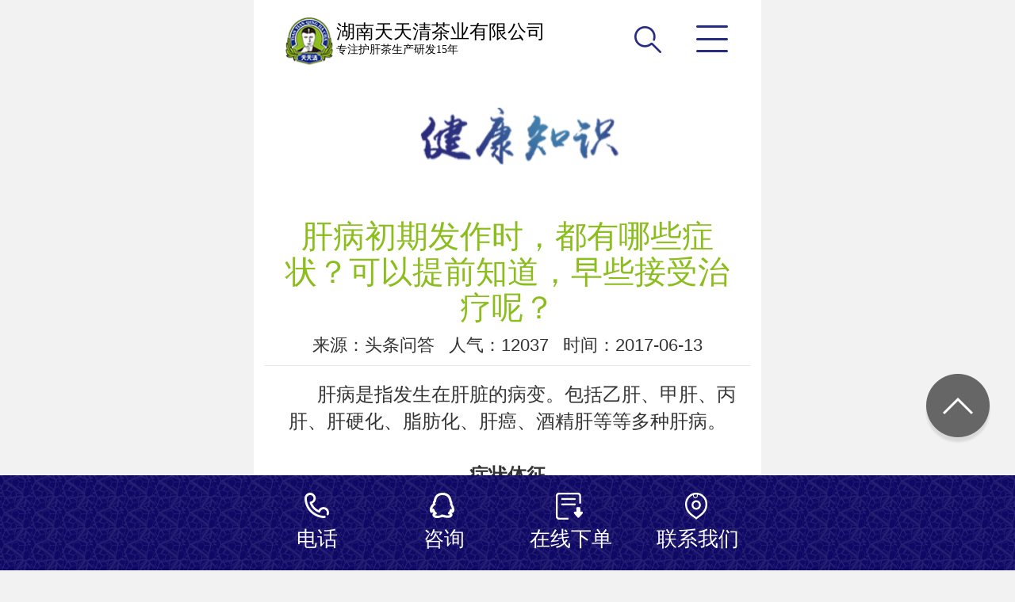

--- FILE ---
content_type: text/html; charset=utf-8
request_url: http://ttqcha.com/detail/30
body_size: 12471
content:
<!DOCTYPE html>
<html>
<head>
    <title>肝病初期发作时，都有哪些症状？可以提前知道，早些接受治疗呢？ - 湖南天天清茶业有限公司</title>
    <meta http-equiv="Content-Type" content="text/html; charset=utf-8" />
    <meta content="肝病初期发作时，都有哪些症状？可以提前知道，早些接受治疗呢？" name="keywords" />
    <meta content="肝病是指发生在肝脏的病变。包括乙肝、甲肝、丙肝、肝硬化、脂肪化、肝癌、酒精肝等等多种肝病。症状体征消化道表现这是很常见的肝病症状，大多数肝病都会出现，比如：恶心、厌油腻、食欲差等，可出现呕吐，腹泻，脾肿大等症状。此类症状也可能与慢性肝病引起的肝原性溃疡.." name="description" />
    <meta content="湖南天天清茶业有限公司" name="copyright" />
    <meta content="竞网建站" name="author" />
    <meta http-equiv="Cache-Control" content="no-transform" />
    <meta http-equiv="Cache-Control" content="no-siteapp" />
    <link rel="stylesheet" href="/plugins/template/ttq/pc/css/style.css" />
    <link rel="Shortcut Icon" href="/Upload/Template/tiantian/SiteConfigPhoto/Original/201706/94d21802-795c-4fcc-be52-9141a82da0e2.ico" type="image/x-icon">
    <script type="text/javascript" src="/plugins/template/ttq/pc/js/jquery-1.11.3.min.js"></script>
        <script>
		    var host = window.location.host;
		    var hrefs = window.location.href;
		    var system = {
		        win: false,
		        mac: false,
		        xll: false
		    };
		    //检测平台
		    var p = navigator.platform;
		    system.win = p.indexOf("Win") == 0;
		    system.mac = p.indexOf("Mac") == 0;
		    system.x11 = (p == "X11") || (p.indexOf("Linux") == 0);
		    if (system.win || system.mac || system.xll) {
		    } else {
		        var urlsprit = hrefs.replace("http://" + host, "");
		        var ua = navigator.userAgent.toLowerCase();
		        if (/ipad/i.test(ua)) {
		        } else {
		            window.location.href = "http://" + host + "/mobile/" + urlsprit;
		        }
		    }
		</script>

    
</head>
<body>
	<div id="header_main">
        <div id="header" class="w1200 clearfix">
            <div class="header_r fr">
                <div class="search fl">
                    <input class="s_input" type="text" name="SearchTxt" placeholder="输入您搜索的内容..." id="keyWord" placeholder="输入您要搜索的关键字" onkeyup="value=value.replace(/[^\a-\z\A-\Z0-9\u4E00-\u9FA5]/g,'')" onpaste="value=value.replace(/[^\a-\z\A-\Z0-9\u4E00-\u9FA5]/g,'')" oncontextmenu = "value=value.replace(/[^\a-\z\A-\Z0-9\u4E00-\u9FA5]/g,'')" />
                    <input class="s_btn icon"type="submit" value="" name="sub" id="SearchSubmit" onclick="return topSearchProduct()" />
                </div>
                <a href="javascript:;" class="zxrx">咨询热线:400-8220-180</a>
                <a href="javascript:;" class="mobile por">
                    手机网站
                    <div class="drop poa hidden">
                        <img src="/Upload/Template/ttq/SiteConfigPhoto/Original/201806/3f3a098d-fb92-4e04-b83b-5a301f310296.jpg" alt="" title=""/>
                    </div>
                </a>|
                <a href="/map" class="map">网站地图</a>
            </div>
            <span class="huany">欢迎您访问湖南天天清茶业有限公司官网</span>
        </div>
    </div><!--end header_main-->
    <div id="top_main">
        <div id="top">
            <div class="top_nav w1200">
                <div class="nav_main fr" id="nav_main" aos="fade-left" aos-easing="ease-in-sine" aos-offset="300" aos-delay="0">
                        <ul class="nav" id="nav">
                        	<li class="item "><a href="/" class="aLink">首页</a></li>
                                   <li class="item item2 ">
                                    <a class="aLink" href="/gsjs" title="走进我们">走进我们</a>
						                <ul class="subnav">
                                            <li class="nav1">
							                           <a href="/gsjs" title="企业简介" >企业简介</a>
						                        </li>
                                            <li class="nav1">
							                           <a href="/ldzc" title="品牌历史" >品牌历史</a>
						                        </li>
                                            <li class="nav1">
							                           <a href="/tdfb" title="企业文化" >企业文化</a>
						                        </li>
                                            <li class="nav1">
							                           <a href="/gshj" title="公司环境" >公司环境</a>
						                        </li>
                                            <li class="nav1">
							                           <a href="/ryzz" title="荣誉资质" >荣誉资质</a>
						                        </li>
                                            <li class="nav1">
							                           <a href="/rbsp" title="天天清广告" >天天清广告</a>
						                        </li>
                                            <li class="nav1">
							                           <a href="/gcfc" title="工厂风采" >工厂风采</a>
						                        </li>
						                </ul>           
                                    </li>
                                   <li class="item item3 ">
                                    <a class="aLink" href="/cpzx" title="产品中心">产品中心</a>
						                <ul class="subnav">
                                            <li class="nav1">
							                           <a href="/hgc" title="护肝茶" >护肝茶</a>
						                        </li>
                                            <li class="nav1">
							                           <a href="/lc" title="凉茶" >凉茶</a>
						                        </li>
                                            <li class="nav1">
							                           <a href="/cy" title="养生茶" >养生茶</a>
						                        </li>
						                </ul>           
                                    </li>
                                   <li class="item item4 ">
                                    <a class="aLink" href="http://mall.jd.com/index-17149.html" title="官方店铺">官方店铺</a>
						                <ul class="subnav">
                                            <li class="nav1">
							                           <a href="https://mall.jd.com/index-17149.html" title="京东店铺" >京东店铺</a>
						                        </li>
                                            <li class="nav1">
							                           <a href="https://tiantianqing.tmall.com/" title="天猫店铺" >天猫店铺</a>
						                        </li>
						                </ul>           
                                    </li>
                                   <li class="item item5 ">
                                    <a class="aLink" href="/zdld" title="终端门店">终端门店</a>
						                <ul class="subnav">
                                            <li class="nav1">
							                           <a href="/clzs" title="陈列展示" >陈列展示</a>
						                        </li>
                                            <li class="nav1">
							                           <a href="/hzhb" title="合作伙伴" >合作伙伴</a>
						                        </li>
						                </ul>           
                                    </li>
                                   <li class="item item6 hover">
                                    <a class="aLink" href="/xwzx" title="新闻资讯">新闻资讯</a>
						                <ul class="subnav">
                                            <li class="nav1">
							                           <a href="/qydt" title="企业动态" >企业动态</a>
						                        </li>
                                            <li class="nav1">
							                           <a href="/hyxw" title="行业新闻" >行业新闻</a>
						                        </li>
                                            <li class="nav1">
							                           <a href="/mtbd" title="媒体报道" >媒体报道</a>
						                        </li>
                                            <li class="nav1">
							                           <a href="/jkzs" title="健康知识" >健康知识</a>
						                        </li>
						                </ul>           
                                    </li>
                                   <li class="item item7 ">
                                    <a class="aLink" href="/contact" title="联系我们">联系我们</a>
						                <ul class="subnav">
                                            <li class="nav1">
							                           <a href="/zp" title="企业招聘" >企业招聘</a>
						                        </li>
                                            <li class="nav1">
							                           <a href="/ygtd" title="员工天地" >员工天地</a>
						                        </li>
                                            <li class="nav1">
							                           <a href="/contact" title="联系我们" >联系我们</a>
						                        </li>
                                            <li class="nav1">
							                           <a href="/mzsm" title="免责声明" >免责声明</a>
						                        </li>
						                </ul>           
                                    </li>
                        </ul>
                </div>
                <div id="logo" class="logoMain fl" aos="fade-right" aos-easing="ease-in-sine" aos-offset="300" aos-delay="0">
						<a class="logo" href="/" title="湖南天天清茶业有限公司">
							<img src="/Upload/Template/ttq/SiteConfigPhoto/Original/202403/df94d705-e56a-46a4-a5b5-bdd623729193.png" alt="湖南天天清茶业有限公司" title="湖南天天清茶业有限公司" width="359" height="84" />
						</a>
					</div>
              <!--end logo-->
            </div>
        </div><!--end top-->
    </div>
    <!--主体内容 start-->
    <!--新闻资讯-->
<div id="depth1" class="health">
    <div class="floor_1 w1200">
    		<div class="top">
	            <div class="top" aos="fade-up" aos-easing="ease" aos-duration="700" aos-delay="100">
	                <div class="header_title1 clearfix">
	                    <div class="line1 fl"></div>
	                    <p class="p1"><img src='/Upload/Template/tiantian/CategoryPhoto/Original/201706/5bc672d9-4853-4973-819e-7355629ba5e7.png' alt="" title=""/></p>
	                    <div class="line2 fr"></div>
	                </div>
	            </div>
	        </div>
        <div class="bottom">
        	<div class="conBox">
                <div class="ArticleTitle">
                    <h1>肝病初期发作时，都有哪些症状？可以提前知道，早些接受治疗呢？</h1>
                </div>
                <div class="ArticleMessage">
                    <span class="sp">文章出处：头条问答</span>
                    <span class="sp">人气：12036</span>
                    <span class="sp">发表时间：2017-06-13</span>
                    <div style="float: right; line-height: 14px; padding-top: 3px;"><div id="bdshare" class="bdshare_t bds_tools get-codes-bdshare"><a class="bds_qzone" title="分享到QQ空间"></a><a class="bds_tsina" title="分享到新浪微博"></a><a class="bds_tqq"></a><a class="bds_renren" title="分享到人人网"></a><span class="bds_more">更多</span></div><script type="text/javascript" id="bdshare_js" data="type=tools"></script><script type="text/javascript" id="bdshell_js"></script><script type="text/javascript">document.getElementById("bdshell_js").src = "http://bdimg.share.baidu.com/static/js/shell_v2.js?cdnversion=" + Math.ceil(new Date()/3600000);</script></div>
                </div>
                <div id="article" class="ArticleTencont">
                    　　肝病是指发生在肝脏的病变。包括乙肝、甲肝、丙肝、肝硬化、脂肪化、肝癌、酒精肝等等多种肝病。<br />
　　<br />
　　<strong>症状体征</strong>　　<br />
　　<strong>消化道表现</strong><br />
　　这是很常见的肝病症状，大多数肝病都会出现，比如：恶心、厌油腻、食欲差等，可出现呕吐，腹泻，脾肿大等症状。此类症状也可能与慢性肝病引起的肝原性溃疡病，门静脉高压性肠病等有关。<br />
　　<br />
　　<strong>肝区不适</strong><br />
　　在所有肝病症状中，肝区不适和肝区疼痛较具有特异性，出现此类症状时首先怀疑是肝病引起的，应排除外伤因素。偶尔正常人也会出现暂时性肝区疼痛不适，比较少见。肝区不适和肝区疼痛往往与肝肿大压迫肝包膜有关，随着病情的转归，肝肿大的加重或减轻，肝区疼痛的性质和程度也不相同。肝癌一般是进行性加重，主要是肝癌肿瘤不断增大压迫肝包膜所致。<br />
　　<br />
　　<strong>全身表现</strong><br />
　　身体乏力、容易疲劳是很常见的全身表现。部分肝病患者可伴有不同程度黄疸，表现为尿黄、眼睛黄和皮肤黄，具有特异性的肝病症状（小儿生理性黄疸除外）。黄疸过高时出现皮肤瘙痒。<br />
　　<br />
　　<strong>肝掌蜘蛛痣</strong><br />
　　很多慢性肝病会出现肝掌、蜘蛛痣、肝病面容，尤其肝硬化病人比较多见。但是肝掌和蜘蛛痣没有特异性，在正常人中同样可以见到，因此不能人有蜘蛛痣或肝掌就说是肝病症状。<br />
　　<br />
　　<strong>肝腹水</strong><br />
　　肝腹水一般在肝病晚期或病情极为严重时才会出现，如肝硬化出现肝腹水表示已经进入肝硬化晚期。<br />
　　<br />
　　<strong>出血倾向</strong><br />
　　肝病出血现象体现在肝功能减退，使凝血因子合成减少所致。容易引起肝病患者牙龈出血、痔疮出血、胃肠道出血等，且出血时难以止住。<br />
　　<br />
　　<strong>门静脉高压</strong><br />
　　门脉高压是指门静脉系统压力升高。常引起食管胃底静脉曲张，是造成消化道出血的主要原因。一旦发生出血，结合出血倾向病情往往比较凶险，是肝病（主要指肝硬化、肝癌晚期）死亡的主要原因之一。<br />
　　<br />
　　<strong>肝性脑病</strong><br />
　　这是肝病发展到终末期的表现，症状极为凶险，是造成肝病死亡主要的原因。[1]<br />
　　<br />
　　<strong>饮食保健</strong><br />
　　遵循肝病饮食注意事项和肝病饮食原则对肝病的康复有积极的促进作用。<br />
　　<br />
　　<strong>折叠一、肝病饮食注意事项</strong><br />
　　(1)提倡荤素搭配<br />
　　水果、蔬菜类，属碱性食物；荤食系肉、蛋、鱼类，常使血液呈酸性。人体血液的PH要保持在7.4，必须荤素搭配才能使酸碱度容易保持平衡。<br />
　　荤食多了，血管脂肪沉积，变硬变脆，易患高血压、心脏病、脂肪肝；素食则可清除胆固醇在血管壁的沉积。荤食与素食的营养价值各有所长，荤食的特点是含有人体必需的氨基酸和优质蛋白质；而素食中的植物蛋白质除大豆及豆制品外，其他所含必需氨基酸都不完全，蛋白质质量亦较差。<br />
　　此外，动物性食物比植物性食物富含钙、磷，容易被人体吸收，鱼、肝、蛋类含有素食中缺少的维生素A和D；而素食中的维生素C和胡萝卜素则是荤食中常缺乏的，素食中的粗纤维素很丰富，可促进肠蠕动，因此，只吃荤食则很易造成习惯性便秘。由此可见，两者各有所长，又各有所短。肝炎患者更应注意荤食素食搭配，取长补短，才有利于康复。<br />
　　<br />
　　(2)饮食不宜过饱，切忌暴饮暴食<br />
　　肝脏是人体重要的代谢和解毒器官，肝病后肝细胞新陈代谢和修复时需要有营养和高质量的食物提供热能，但营养一定要适量平衡，饮食过量往往造成消化不良，必然加重胃、肠、肝、脾、胰等消化器官和组织的负担，同时也加重大脑控制胃肠神经系统和食欲中枢的生理负荷。常期饱餐加上习惯性便秘的肝病患者，更易诱发早期肝硬化。因为过剩的食物变成粪便后，在肠道中滞留时间延长，有害物质产生较多又未及时排泄而累积，被大肠重吸收后，常期超过肝脏的解毒能力，促使肝脏从量变到质变进而硬变。过剩的毒物还可透过血脑屏障，损害中枢神经系统，当肝功能不良时，便成为促发肝性昏迷、肝脑综合征的重要因素之一。<br />
　　<br />
　　(3)少吃油腻煎炸之品<br />
　　按现代医学的观点，肝炎患者多吃油腻煎炸等高脂肪食物，可引起消化功能减弱，易致吸收不良性脂肪泻；此外，过剩的脂肪沉积于肝脏，则形成脂肪肝，可致肝功能不良迁延不愈。如常期吃油腻煎炸之品，体重剧增，出现肥胖，多有气虚、瘀滞症状；加上煎炸断裂的脂肪链可产生致癌的化学物质，导致肝硬化，甚至向癌症过渡。因此，肝炎患者应保持膳食以植物性食物或清淡饮食为主，动物性食物为辅，热能来源按中国人的特点仍以粮食为主。在晚餐时切忌多油、多肉，少吃花生米或高蛋白的火锅类食物。<br />
                </div>
                <div style="padding: 15px;">
                    本文TAG:
                </div>
                <div class="clear"></div>
                <div class="reLink">
                    <div class="prevLink">上一篇：<a href="/detail/25" title="春季养肝，你需要从这四个方面着手!">春季养肝，你需要从这四个方面着手!</a></div>
                    <div class="nextLink">下一篇：<a href="/detail/31" title="肝病早期易被忽视三大症状！白开水中加一料，排出肝毒保健康">肝病早期易被忽视三大症状！白开水中加一料..</a></div>
                </div>

                <!--相关资讯 start-->
                <h4 class="anlitopH4"><span>相关资讯</span></h4>
                <div class="divremmnews">
                    <ul>
                            <li>
                                <span>2021-03-26</span>
                                <a href="/detail/3173" target="_blank" title="热烈庆祝天天清成立21周年，全新国潮风养生茶系列上线！">
                                    热烈庆祝天天清成立21周年，全新国潮风养生茶系列上线！
                                </a>                                
                            </li>
                            <li>
                                <span>2019-02-11</span>
                                <a href="/detail/3165" target="_blank" title="【企业头条】年会回顾：2019，万象更新！">
                                    【企业头条】年会回顾：2019，万象更新！
                                </a>                                
                            </li>
                            <li>
                                <span>2018-11-01</span>
                                <a href="/detail/3158" target="_blank" title="【企业头条】品牌引领市场，护肝名茶精彩亮相">
                                    【企业头条】品牌引领市场，护肝名茶精彩亮相
                                </a>                                
                            </li>
                            <li>
                                <span>2018-06-12</span>
                                <a href="/detail/143" target="_blank" title="张家界爱心之旅">
                                    张家界爱心之旅
                                </a>                                
                            </li>
                            <li>
                                <span>2018-05-21</span>
                                <a href="/detail/124" target="_blank" title="全国助残日里走进湖南爱心福利企业天天清茶业">
                                    全国助残日里走进湖南爱心福利企业天天清茶业
                                </a>                                
                            </li>
                            <li>
                                <span>2018-03-23</span>
                                <a href="/detail/95" target="_blank" title="天天清护肝日公益活动现场回顾：科学护肝，从我做起！">
                                    天天清护肝日公益活动现场回顾：科学护肝，从我做起！
                                </a>                                
                            </li>
                            <li>
                                <span>2017-06-21</span>
                                <a href="/detail/93" target="_blank" title="进门景">
                                    进门景
                                </a>                                
                            </li>
                            <li>
                                <span>2017-06-21</span>
                                <a href="/detail/92" target="_blank" title="会议室">
                                    会议室
                                </a>                                
                            </li>
                            <li>
                                <span>2017-06-21</span>
                                <a href="/detail/91" target="_blank" title="公园式厂区">
                                    公园式厂区
                                </a>                                
                            </li>
                            <li>
                                <span>2017-06-13</span>
                                <a href="/detail/24" target="_blank" title="帮扶就业，我们还能做些什么（关注残疾人就业（下））">
                                    帮扶就业，我们还能做些什么（关注残疾人就业（下））
                                </a>                                
                            </li>
                    </ul>
                </div>
                <!--相关资讯 end-->
            </div>
        </div>
        </div>

        <div class="big_flower1"></div>
        <div class="big_flower2"></div>
    </div>
</div>


    <!--主体内容 end-->

   

    <!--网站底部 start-->

	<!--footer start-->
    <div id="footer_main">
			<div id="footer" class="w1200 clearfix">
				<div class="footer_top clearfix">
					<div class="left fl">
						<div class="bottomNav clearfix">

							<a class="bottomLogo" href="/"><img src="/Upload/Template/ttq/RecommendPhoto/Original/202403/f57555ca-2576-4713-b295-dc15e513d7e0.png" alt="底部logo" title="底部logo" /></a>
								<ul class="list clearfix">
									<li>
										<a href="/gsjs" title="关于天天清">关于天天清</a>
									</li>
									<li>
										<a href="cpzx" title="产品中心">产品中心</a>
									</li>
									<li>
										<a href="https://mall.jd.com/index-17149.html" title="官网商城">官网商城</a>
									</li>
									<li>
										<a href="/zdld" title="终端门店">终端门店</a>
									</li>
									<li>
										<a href="/mzsm" title="免责声明">免责声明</a>
									</li>
									<li>
										<a href="/contact" title="联系我们">联系我们</a>
									</li>
								</ul>
						</div>
						<div class="contactInfo">
							<div class="adresss">
								<p class="p1">联系地址：长沙市芙蓉区恒达花园畅春园4栋103-104</p>
								<p class="p1">工厂地址：长沙市开福区捞刀河镇大明村397号</p>
							</div>
							<div class="telMain">
								<p class="txt">联系电话：</p>
								<p class="tel">400-8220-180</p>
							</div>
							<div class="tips">注：本公司产品不能代替药物使用</div>
						</div>
					</div>
					<div class="right fr">
						<div class="ewm"><img src="/Upload/Template/ttq/SiteConfigPhoto/Original/201806/53c70957-245a-46ae-8193-6e1de1eb7ea1.jpg" alt="微信公众号" title="微信公众号"/></div>
						<p class="scan">扫二维码关注</p>
					</div>
				</div>
				<div class="footer_bottom w1200 clearfix">
					<p class="copyright fl">版权所有@2017湖南天天清茶业有限公司保留所有  <a class="cy" href="/yyzz" target="_blank">营业执照查询</a>    <div style="width:590px;margin:0 auto; padding:6px 0;">
		 		<a target="_blank" href="http://www.beian.gov.cn/portal/registerSystemInfo?recordcode=43010202000809" style="display:inline-block;text-decoration:none;height:20px;line-height:20px;float: left;"><img src="/Plugins/Template/ttq/PC/images/gongan.png" style="float:left;"/><p style="float:left;height:20px;line-height:20px;margin: 0px 0px 0px 5px; color:#939393;">湘公网安备 43010202000809号</p></a>
		 	<a target="_blank" href="http://www.beian.gov.cn/portal/registerSystemInfo?recordcode=43010202000489" style="display:inline-block;text-decoration:none;height:20px;line-height:20px;float: left;"><img src="/Plugins/Template/ttq/PC/images/gongan.png" style="float:left;"/><p style="float:left;height:20px;line-height:20px;margin: 0px 0px 0px 5px; color:#939393;">湘公网安备 43010202000489号</p></a>
					</div></p>
					<p class="jszc fr" style="margin-top: -11px;">技术支持：<a href="http://z.hnjing.com" target="_blank">竞网智赢</a>
	<a href="http://beian.miit.gov.cn" target="_blank">湘ICP备12011312号-2</a></p>
				 <span style="display:none;"><script src="https://s13.cnzz.com/z_stat.php?id=1275102609&web_id=1275102609" language="JavaScript"></script></span>
				 
				</div>
				<!--<div style="margin-top: -6px;"><script type="text/javascript" src="http://wljg.csaic.gov.cn/getSiteBaseJs/696?widthimg=20&heightimg=20"></script></div>-->
			</div>
		</div>

    <div class="ig-top"></div>
<script type="text/javascript" src="/plugins/template/ttq/pc/js/aos.js"></script>
<script type="text/javascript" src="/plugins/template/ttq/pc/js/jquery.SuperSlide.js"></script>
<script type="text/javascript" src="/plugins/template/ttq/pc/js/PicCarousel.js" ></script>
<script type="text/javascript" src="/plugins/template/ttq/pc/js/common.js" ></script>
<!--<script>
var _hmt = _hmt || [];
(function() {
  var hm = document.createElement("script");
  hm.src = "https://hm.baidu.com/hm.js?7e1cf53dc4d3530741cd10177b2a08d8";
  var s = document.getElementsByTagName("script")[0]; 
  s.parentNode.insertBefore(hm, s);
})();
</script>-->
<script type="text/javascript">
    AOS.init({
        easing: 'ease-out-back',
        duration: 1000
    });
    var searchVa = "输入您要搜索的关键字"
    $("#keyWord").focus(function () {
        if ($(this).val() == searchVa) {
            $(this).val("");
        }
    }).blur(function () {
        if ($(this).val() == "") {
            $(this).val(searchVa);
        }
    });
    function topSearchProduct() {
        var _kw = $.trim($('#keyWord').val());
        if (_kw != '' && _kw != "输入您要搜索的关键字") {
            //12为分页条数
            window.location.href = '/searchresults/' + _kw + '/0/1/12';
        } else {
            alert("请输入关键字!");
        }
    }
</script>
<!--请不要手动修改此文件-->
<!--请不要手动修改此文件-->
<div class="rightFix" style="display:none;">
     <a href="javascript:;" class="close">稍后联系<span>>></span></a>
     <div class="fixc">
        <p class="p1">天天清专场</p>
       <a href="http://p.qiao.baidu.com//im/index?siteid=10934640&ucid=24124748" title="在线咨询" class="btn zxzx" target="_blank"><s></s>在线咨询</a>
        <a href="http://wpa.qq.com/msgrd?v=3&amp;uin=2567434096&amp;site=qq&amp;menu=yes" title="QQ咨询" class="btn qq" target="_blank"><s></s>QQ咨询</a>
        		<!--if(item.index < c){
        			<a href="javascript:void(0);" title="" class="btn wx" id="wx1"><s></s>客服咨询1
		            <ul class="pop pop-code">
		                <li>
		                    <img src="/Upload/Template/tiantian/RecommendPhoto/Original/201706/9f549d13-667d-4d68-9092-f75ea34fd071.jpg" alt="客服咨询1" title="客服咨询1" />
		                    <h3>微信二维码</h3>
		                </li>
		            </ul>
		            </a>
        		}-->
        		<!--if(item.index < c){
        			<a href="javascript:void(0);" title="" class="btn wx" id="wx2"><s></s>客服咨询2
		            <ul class="pop pop-code">
		                <li>
		                    <img src="/Upload/Template/tiantian/RecommendPhoto/Original/201706/1b57a691-079d-478e-b286-30460c7dec28.jpg" alt="客服咨询2" title="客服咨询2" />
		                    <h3>微信二维码</h3>
		                </li>
		            </ul>
		            </a>
        		}-->
        		<!--if(item.index < c){
        			<a href="javascript:void(0);" title="" class="btn wx" id="wx3"><s></s>护肝师咨询
		            <ul class="pop pop-code">
		                <li>
		                    <img src="/Upload/Template/ttq/RecommendPhoto/Original/202103/82fa424e-7935-4b98-8608-e22579f9be09.jpg" alt="护肝师咨询" title="护肝师咨询" />
		                    <h3>微信二维码</h3>
		                </li>
		            </ul>
		            </a>
        		}-->

        		<div class="erwei"><img src="/Upload/Template/ttq/RecommendPhoto/Original/202103/82fa424e-7935-4b98-8608-e22579f9be09.jpg" alt="护肝师咨询" title="护肝师咨询" />护肝师咨询</div>
        <p class="tel"><span>电话:</span><strong>400-8220-180</strong></p>
    </div>
</div>




<script>
(function(){
    var bp = document.createElement('script');
    var curProtocol = window.location.protocol.split(':')[0];
    if (curProtocol === 'https') {
        bp.src = 'https://zz.bdstatic.com/linksubmit/push.js';
    }
    else {
        bp.src = 'http://push.zhanzhang.baidu.com/push.js';
    }
    var s = document.getElementsByTagName("script")[0];
    s.parentNode.insertBefore(bp, s);
})();
</script>
</body>
</html>

--- FILE ---
content_type: text/html; charset=utf-8
request_url: http://ttqcha.com/mobile//detail/30
body_size: 9855
content:
<!DOCTYPE html>
<html>
<head>
<meta charset="utf-8" />
<meta name="viewport" content="width=device-width, initial-scale=1.0, minimum-scale=1.0, maximum-scale=1.0, user-scalable=no, minimal-ui" />
<meta name="format-detection" content="telephone=no" />
    <title>肝病初期发作时，都有哪些症状？可以提前知道，早些接受治疗呢？ - 湖南天天清茶业有限公司</title>
    <meta content="肝病初期发作时，都有哪些症状？可以提前知道，早些接受治疗呢？" name="keywords" />
    <meta content="肝病是指发生在肝脏的病变。包括乙肝、甲肝、丙肝、肝硬化、脂肪化、肝癌、酒精肝等等多种肝病。症状体征消化道表现这是很常见的肝病症状，大多数肝病都会出现，比如：恶心、厌油腻、食欲差等，可出现呕吐，腹泻，脾肿大等症状。此类症状也可能与慢性肝病引起的肝原性溃疡.." name="description" />
    <meta content="湖南天天清茶业有限公司" name="copyright" />
    <meta content="竞网建站" name="author" />
    <link rel="stylesheet" href="/plugins/template/ttq/mobile/css/style.css" />
    <script type="text/javascript" src="/plugins/template/ttq/mobile/js/autoFontsize.min.js"></script>
    <script type="text/javascript" src="/plugins/template/ttq/mobile/js/jquery.min-2.1.4.js"></script>
    <link rel="Shortcut Icon" href="/Upload/Template/tiantian/SiteConfigPhoto/Original/201706/94d21802-795c-4fcc-be52-9141a82da0e2.ico" type="image/x-icon">
    
<link rel="canonical" href="http://www.ttqcha.com/detail/30"/>
<script type="application/ld+json">
{
	"@context": "https://ziyuan.baidu.com/contexts/cambrian.jsonld",
	"@id": "http://www.ttqcha.com/mobile/detail/30",
	"appid": "1608376367020137",
	"title": "肝病初期发作时，都有哪些症状？可以提前知道，早些接受治疗呢？",
	"images": [
		"http://www.ttqcha.com//Upload/Template/tiantian/ContentPhoto/400-266/201706/f5b1464e-9ecc-4bd3-b726-388445825eb9.jpg"
	],
	"pubDate": "2017-06-13T12:00:00"
}
</script>

<script>
var _hmt = _hmt || [];
(function() {
  var hm = document.createElement("script");
  hm.src = "https://hm.baidu.com/hm.js?14012e4515eddf230d6f0979bb0298f0";
  var s = document.getElementsByTagName("script")[0]; 
  s.parentNode.insertBefore(hm, s);
})();
</script>
<script src="//msite.baidu.com/sdk/c.js?appid=1608376367020137"></script>
                 
</head>

<body>
<div>
<script>cambrian.render('head')</script>
</div>
<!--header-->
<header id="top_main">
    <div id="top" class="top clearfix">
        <div class="logo_main fl">
            <a class="logo clearfix" href="/mobile" title="湖南天天清茶业有限公司">
                <img class="fl" src="/Upload/Template/tiantian/SiteConfigPhoto/Original/201706/042bb43e-b8c6-43c7-ad17-adcb3abb7d64.png" alt="湖南天天清茶业有限公司" title="湖南天天清茶业有限公司" />
                <p class="comy fr"><span class="c1">湖南天天清茶业有限公司</span><span class="c2">专注护肝茶生产研发15年</span></p>
            </a>
        </div>
        <div class="search fl">
            <a class="btn_search icon" id="topsearch"></a>
        </div>
        <section class="tsearch hidden" id="tsearch">
            <input class="txt" type="text" placeholder="输入您要搜索的内容" id="keyWord" onkeyup="value=value.replace(/[^\\a-\\z\\A-\\Z0-9\\u4E00-\\u9FA5]/g,'')" onpaste="value=value.replace(/[^\\a-\\z\\A-\\Z0-9\\u4E00-\\u9FA5]/g,'')" oncontextmenu = "value=value.replace(/[^\\a-\\z\\A-\\Z0-9\\u4E00-\\u9FA5]/g,'')"/>
        	<input type="button" class="btn" value="搜索" id="SearchSubmit" onclick="return topSearchProduct()">
        </section>
        <div class="nav fl icon" id="nav"></div>
    </div>
</header>
    <!--主体内容 start-->
    
<section class="wrapper depth" id="depth">
    <div class="top_title">
        <div class="title"><img src='/Upload/Template/tiantian/CategoryPhoto/Original/201706/5bc672d9-4853-4973-819e-7355629ba5e7.png' alt="健康知识"/></div>
    </div>
	<section class="content ease showInfo">
	    <div class="showTit">
	        <h1>肝病初期发作时，都有哪些症状？可以提前知道，早些接受治疗呢？</h1>
	        <p class="mark">来源：头条问答 &nbsp;&nbsp;人气：12037 &nbsp;&nbsp;时间：2017-06-13</p>
	    </div>
	    <div class="contxt">　　肝病是指发生在肝脏的病变。包括乙肝、甲肝、丙肝、肝硬化、脂肪化、肝癌、酒精肝等等多种肝病。<br />
　　<br />
　　<strong>症状体征</strong>　　<br />
　　<strong>消化道表现</strong><br />
　　这是很常见的肝病症状，大多数肝病都会出现，比如：恶心、厌油腻、食欲差等，可出现呕吐，腹泻，脾肿大等症状。此类症状也可能与慢性肝病引起的肝原性溃疡病，门静脉高压性肠病等有关。<br />
　　<br />
　　<strong>肝区不适</strong><br />
　　在所有肝病症状中，肝区不适和肝区疼痛较具有特异性，出现此类症状时首先怀疑是肝病引起的，应排除外伤因素。偶尔正常人也会出现暂时性肝区疼痛不适，比较少见。肝区不适和肝区疼痛往往与肝肿大压迫肝包膜有关，随着病情的转归，肝肿大的加重或减轻，肝区疼痛的性质和程度也不相同。肝癌一般是进行性加重，主要是肝癌肿瘤不断增大压迫肝包膜所致。<br />
　　<br />
　　<strong>全身表现</strong><br />
　　身体乏力、容易疲劳是很常见的全身表现。部分肝病患者可伴有不同程度黄疸，表现为尿黄、眼睛黄和皮肤黄，具有特异性的肝病症状（小儿生理性黄疸除外）。黄疸过高时出现皮肤瘙痒。<br />
　　<br />
　　<strong>肝掌蜘蛛痣</strong><br />
　　很多慢性肝病会出现肝掌、蜘蛛痣、肝病面容，尤其肝硬化病人比较多见。但是肝掌和蜘蛛痣没有特异性，在正常人中同样可以见到，因此不能人有蜘蛛痣或肝掌就说是肝病症状。<br />
　　<br />
　　<strong>肝腹水</strong><br />
　　肝腹水一般在肝病晚期或病情极为严重时才会出现，如肝硬化出现肝腹水表示已经进入肝硬化晚期。<br />
　　<br />
　　<strong>出血倾向</strong><br />
　　肝病出血现象体现在肝功能减退，使凝血因子合成减少所致。容易引起肝病患者牙龈出血、痔疮出血、胃肠道出血等，且出血时难以止住。<br />
　　<br />
　　<strong>门静脉高压</strong><br />
　　门脉高压是指门静脉系统压力升高。常引起食管胃底静脉曲张，是造成消化道出血的主要原因。一旦发生出血，结合出血倾向病情往往比较凶险，是肝病（主要指肝硬化、肝癌晚期）死亡的主要原因之一。<br />
　　<br />
　　<strong>肝性脑病</strong><br />
　　这是肝病发展到终末期的表现，症状极为凶险，是造成肝病死亡主要的原因。[1]<br />
　　<br />
　　<strong>饮食保健</strong><br />
　　遵循肝病饮食注意事项和肝病饮食原则对肝病的康复有积极的促进作用。<br />
　　<br />
　　<strong>折叠一、肝病饮食注意事项</strong><br />
　　(1)提倡荤素搭配<br />
　　水果、蔬菜类，属碱性食物；荤食系肉、蛋、鱼类，常使血液呈酸性。人体血液的PH要保持在7.4，必须荤素搭配才能使酸碱度容易保持平衡。<br />
　　荤食多了，血管脂肪沉积，变硬变脆，易患高血压、心脏病、脂肪肝；素食则可清除胆固醇在血管壁的沉积。荤食与素食的营养价值各有所长，荤食的特点是含有人体必需的氨基酸和优质蛋白质；而素食中的植物蛋白质除大豆及豆制品外，其他所含必需氨基酸都不完全，蛋白质质量亦较差。<br />
　　此外，动物性食物比植物性食物富含钙、磷，容易被人体吸收，鱼、肝、蛋类含有素食中缺少的维生素A和D；而素食中的维生素C和胡萝卜素则是荤食中常缺乏的，素食中的粗纤维素很丰富，可促进肠蠕动，因此，只吃荤食则很易造成习惯性便秘。由此可见，两者各有所长，又各有所短。肝炎患者更应注意荤食素食搭配，取长补短，才有利于康复。<br />
　　<br />
　　(2)饮食不宜过饱，切忌暴饮暴食<br />
　　肝脏是人体重要的代谢和解毒器官，肝病后肝细胞新陈代谢和修复时需要有营养和高质量的食物提供热能，但营养一定要适量平衡，饮食过量往往造成消化不良，必然加重胃、肠、肝、脾、胰等消化器官和组织的负担，同时也加重大脑控制胃肠神经系统和食欲中枢的生理负荷。常期饱餐加上习惯性便秘的肝病患者，更易诱发早期肝硬化。因为过剩的食物变成粪便后，在肠道中滞留时间延长，有害物质产生较多又未及时排泄而累积，被大肠重吸收后，常期超过肝脏的解毒能力，促使肝脏从量变到质变进而硬变。过剩的毒物还可透过血脑屏障，损害中枢神经系统，当肝功能不良时，便成为促发肝性昏迷、肝脑综合征的重要因素之一。<br />
　　<br />
　　(3)少吃油腻煎炸之品<br />
　　按现代医学的观点，肝炎患者多吃油腻煎炸等高脂肪食物，可引起消化功能减弱，易致吸收不良性脂肪泻；此外，过剩的脂肪沉积于肝脏，则形成脂肪肝，可致肝功能不良迁延不愈。如常期吃油腻煎炸之品，体重剧增，出现肥胖，多有气虚、瘀滞症状；加上煎炸断裂的脂肪链可产生致癌的化学物质，导致肝硬化，甚至向癌症过渡。因此，肝炎患者应保持膳食以植物性食物或清淡饮食为主，动物性食物为辅，热能来源按中国人的特点仍以粮食为主。在晚餐时切忌多油、多肉，少吃花生米或高蛋白的火锅类食物。<br /></div>
	    <!--分享开始-->
	    <div id="nativeShare"></div>
	    <div class="fenx clearfix" id="fenxiang">
	        <div id="bdfx" class="bdsharebuttonbox clearfix" data-tag="share_1">
	            <a href="#" class="d1" data-cmd="qzone" title="分享到QQ空间"></a>
	            <a href="#" class="d2" data-cmd="tsina" title="新浪"></a>
	        </div>
	        <span class="tt">分享到:</span>
	    </div>
	    <div class="clearfix"></div>
	    <!--分享结束-->
	    <div class="reLink">
	        <div class="prevLink">上一篇：<a href="/mobile/detail/25">春季养肝，你需要从这四个方面着手!</a></div>
	        <div class="nextLink">下一篇：<a href="/mobile/detail/31">肝病早期易被忽视三大症状！白开水中加..</a></div>
	    </div>
	    <h2 class="showSubTit">热点推荐</h2>
<ul class="recomNew list">
        <li>
            <a href="/mobile/detail/3173" title="热烈庆祝天天清成立21周年，全新国潮风养生茶系列上线！" class="first">
                热烈庆祝天天清成立21周年，全新国潮风养生..
            </a>
        </li>
        <li>
            <a href="/mobile/detail/3165" title="【企业头条】年会回顾：2019，万象更新！" class="first">
                【企业头条】年会回顾：2019，万象更新！
            </a>
        </li>
        <li>
            <a href="/mobile/detail/3158" title="【企业头条】品牌引领市场，护肝名茶精彩亮相" class="first">
                【企业头条】品牌引领市场，护肝名茶精彩亮相..
            </a>
        </li>
        <li>
            <a href="/mobile/detail/143" title="张家界爱心之旅" class="first">
                张家界爱心之旅
            </a>
        </li>
        <li>
            <a href="/mobile/detail/124" title="全国助残日里走进湖南爱心福利企业天天清茶业" class="first">
                全国助残日里走进湖南爱心福利企业天天清茶..
            </a>
        </li>
        <li>
            <a href="/mobile/detail/95" title="天天清护肝日公益活动现场回顾：科学护肝，从我做起！" class="first">
                天天清护肝日公益活动现场回顾：科学护肝，..
            </a>
        </li>
</ul>

	</section>
</section>

    <!--主体内容 end-->

    <!--网站底部 start-->
    <!--网站底部 end-->

    <!--客服 start-->
    <!--客服 end-->
    
 
<!--footer-->
<footer id="footer_main">
        <div id="copyright">
			<p>CopyRight © 湖南天天清茶业有限公司 版权所有</p>
            <p class="p1">备案号：湘ICP备12011312号-1 技术支持：<a href="http://z.hnjing.com/mobile" target="_blank">竞网智赢</a><script src="https://s13.cnzz.com/z_stat.php?id=1275102609&web_id=1275102609" language="JavaScript"></script></p>
        </div>
</footer><!--end footer-->
<!--toolBar-->
<section class="toolbar" id="toolbar">
    <ul class="list clearfix">
        <li><a href="tel:400-8220-180" title="" ><s class="too-tel icon"></s><span>电话</span></a></li>
        <li><a title="咨询" href="http://p.qiao.baidu.com//im/index?siteid=10934640&ucid=24124748"><s class="too-qq icon"></s><span>咨询</span></a></li>
        <li><a href="/mobile/msg" title=""><s class="too-wx icon"></s><span>在线下单</span></a></li>
        <li><a href="/mobile/lxwl" title=""><s class="too-map icon"></s><span>联系我们</span></a></li>
    </ul>
</section>
<nav class="subNav trans" id="subNav">
    <div class="subNavCon trans" id="wrapper">
        <div class="subTop">
            <a class="nylogo fl" href="/mobile"><img src="/plugins/template/ttq/mobile/uploadfile/nylogo.png" alt="" title=""/></a>
            <p class="close icon fl"></p>
        </div>
        <div class="subBottom">
            <ul>
                <li><a href="/mobile" class="" title="Home"><div class="txt"><h3 class="tit">首页</h3></div></a></li>
                             <li><a href="/mobile/gsjs" title="走进我们"><div class="txt">走进我们</div>
                             </a>
                                     <em class="icon"></em>                            
                                     <div class="subnav2">
                                                	<a href="/mobile/gsjs" title="企业简介" >企业简介</a>
                                                	<a href="/mobile/ldzc" title="品牌历史" >品牌历史</a>
                                                	<a href="/mobile/tdfb" title="企业文化" >企业文化</a>
                                                	<a href="/mobile/gshj" title="公司环境" >公司环境</a>
                                                	<a href="/mobile/ryzz" title="荣誉资质" >荣誉资质</a>
                                                	<a href="/mobile/rbsp" title="天天清广告" >天天清广告</a>
                                                	<a href="/mobile/gcfc" title="工厂风采" >工厂风采</a>
				                    </div>                                                              
                            </li>
                             <li><a href="/mobile/cpzx" title="产品中心"><div class="txt">产品中心</div>
                             </a>
                                     <em class="icon"></em>                            
                                     <div class="subnav2">
                                                	<a href="/mobile/hgc" title="护肝茶" >护肝茶</a>
                                                	<a href="/mobile/lc" title="凉茶" >凉茶</a>
                                                	<a href="/mobile/cy" title="养生茶" >养生茶</a>
				                    </div>                                                              
                            </li>
                             <li><a href="http://mall.jd.com/index-17149.html" title="官方店铺"><div class="txt">官方店铺</div>
                             </a>
                                     <em class="icon"></em>                            
                                     <div class="subnav2">
                                                	<a href="https://mall.jd.com/index-17149.html" title="京东店铺" >京东商城</a>
                                                   <a href="http://shop66410055.m.taobao.com" title="天猫店铺" >淘宝商城</a>
				                    </div>                                                              
                            </li>
                             <li><a href="/mobile/zdld" title="终端门店"><div class="txt">终端门店</div>
                             </a>
                                     <em class="icon"></em>                            
                                     <div class="subnav2">
                                                	<a href="/mobile/clzs" title="陈列展示" >陈列展示</a>
                                                	<a href="/mobile/hzhb" title="合作伙伴" >合作伙伴</a>
				                    </div>                                                              
                            </li>
                             <li><a href="/mobile/xwzx" title="新闻资讯"><div class="txt">新闻资讯</div>
                             </a>
                                     <em class="icon"></em>                            
                                     <div class="subnav2">
                                                	<a href="/mobile/qydt" title="企业动态" >企业动态</a>
                                                	<a href="/mobile/hyxw" title="行业新闻" >行业新闻</a>
                                                	<a href="/mobile/mtbd" title="媒体报道" >媒体报道</a>
                                                	<a href="/mobile/jkzs" title="健康知识" >健康知识</a>
				                    </div>                                                              
                            </li>
                             <li><a href="/mobile/contact" title="联系我们"><div class="txt">联系我们</div>
                             </a>
                                     <em class="icon"></em>                            
                                     <div class="subnav2">
                                                	<a href="/mobile/zp" title="企业招聘" >企业招聘</a>
                                                	<a href="/mobile/ygtd" title="员工天地" >员工天地</a>
                                                	<a href="/mobile/contact" title="联系我们" >联系我们</a>
                                                	<a href="/mobile/mzsm" title="免责声明" >免责声明</a>
				                    </div>                                                              
                            </li>
            </ul>
        </div>
    </div>
</nav>
<div id="returntop"><img src="/plugins/template/ttq/mobile/images/top.png" alt="" title=""/></div>
<script type="text/javascript" src="/plugins/template/ttq/mobile/js/idangerous.swiper.min.js"></script>
<script type="text/javascript" src="/plugins/template/ttq/mobile/js/TouchSlide.1.1.js"></script>
<script type="text/javascript" src="/plugins/template/ttq/mobile/js/app.js" ></script>

    <script type="text/javascript" src="/plugins/template/ttq/mobile/js/nativeShare.js"></script>
    <script>
        var config = {
            url: 'http://ttqcha.com/mobile/detail/30',
            title: '肝病初期发作时，都有哪些症状？可以提前知道，早些接受治疗呢？',
            img: 'http://ttqcha.com/Upload/Template/tiantian/ContentPhoto/400-266/201706/f5b1464e-9ecc-4bd3-b726-388445825eb9.jpg'
        };
        var share_obj = new nativeShare('nativeShare', config);
    </script>
    <!--百度分享js开始-->
    <script>window._bd_share_config = {
    "common": {
        "bdSnsKey": {},
        "bdText": "",
        "bdMini": "2",
        "bdMiniList": false,
        "bdPic": "",
        "bdStyle": "1",
        "bdSize": "32"
    },
    share: [{
        "tag": "share_1",
        "bdSize": 32
    }, {
        "tag": "share_2",
        "bdSize": 16
    }]
};
        with (document) 0[(getElementsByTagName('head')[0] || body).appendChild(createElement('script')).src = 'http://bdimg.share.baidu.com/static/api/js/share.js?v=89860593.js?cdnversion=' + ~(-new Date() / 36e5)];
    </script>
    <!--百度分享js结束-->

<script>
    function topSearchProduct() {
        var _kw = $.trim($('#keyWord').val());
        if (_kw != '') {
            //20为分页条数
            window.location.href = '/mobile/searchresults/' + _kw + '/0/1/20';
        } else {
            alert("请输入搜索关键字");
        }
    }
    
    function tiaozhuan(){
        window.location.href = "mqqwpa://im/chat?chat_type=wpa&uin=2567434096&version=1&src_type=web&web_src=oicqzone.com"
    }
</script>
</body>
</html>

--- FILE ---
content_type: text/css
request_url: http://ttqcha.com/plugins/template/ttq/pc/css/style.css
body_size: 17542
content:
@charset "utf-8";
/*==========@@HTML默认 开始@@==========*/
/*基本*/
html{min-width:1200px;}
body,p,form,textarea,h1,h2,h3,h4,h5,dl,dd{margin:0px;}
input,button,ul,ol{margin:0px;padding:0px;}
body,input,button,form,textarea{font-size:14px; line-height:28px; font-family: "microsoft yahei", "Arial Black"; color:#3e3a39;}
h1,h2,h3,h4,h5,h6,font {font-size:14px; font-weight:bold; }
ul,ol{list-style:none;}
img{border:0px; display: block;margin:0; padding:0; }
em,i,strong{ font-style:normal; }
button,input,select,textarea{font-size: 100%;}
table {border-collapse: collapse;border-spacing:0;}
body{ background:#fff;}
*{padding:0px; margin:0px }
div{ margin:0; padding:0; border:0; color:#333333; }
p{ margin:0;}
b,strong {font-weight: bold;}
table { border-collapse: collapse; border-spacing: 0;/* Remove most spacing between table cells.*/}
li{ list-style: none outside none;}

/*链接*/
a{ text-decoration:none; color:#333; background: transparent;  outline:none}
a:focus { outline:none; }
a:hover,a:active{ color:#8bbd1d; text-decoration:none;}
a:visited{text-decoration:none;}

/*表单*/
form {margin: 0;}
button,input,select,textarea {
    font-size: 100%;  /* Correct font size not being inherited in all browsers. */
    margin: 0;  /* Address margins set differently in IE 6/7, Firefox 3+, Safari 5,and Chrome */
    vertical-align: baseline; /* Improve appearance and consistency in all browsers */
    *vertical-align: middle; /* Improve appearance and consistency in all browsers */
}
button,select {text-transform: none;}
input{ line-height: normal; border:none;}
textarea{ -moz-box-sizing: border-box;  background: #dddddd;border: 1px solid #999999;width:99%;}

/*其它*/
blockquote {margin: 1em 40px;}
dfn {font-style: italic;}
hr {-moz-box-sizing: content-box;box-sizing: content-box;height: 0;}
code, kbd, pre, samp {font-size: 1em;}
pre {margin: 1em 0; white-space: pre;white-space: pre-wrap;word-wrap: break-word; }
small {font-size: 80%;}
sub,sup {font-size: 75%;line-height: 0; position: relative;vertical-align: baseline; /* Prevent `sub` and `sup` affecting `line-height` in all browsers.*/}
sup {top: -0.5em;}
sub {bottom: -0.25em;}
dl{margin: 1em 0;}
dd {margin:0;}
audio:not([controls]) {display: none; height: 0;}
/*==========@@HTML默认  结束@@==========*/


/*==========@@通用 开始@@==========*/
/*常用颜色*/
.red {color: #F00 !important;}

/*清除浮动*/
.clearfix:after {visibility:hidden;display:block;font-size: 0;content: " ";clear:both;height:0;line-height:0; }
.clearfix{*zoom:1;}
.clear { clear:both; }
.fl{ float:left;}
.fr{ float:right;}
/*其它*/
.hidden{ display:none;}

/*必须输入，主要*/
.required{ color:red; font-weight:bold;}
.form_text_verifycode { width:80px; }
.form_radio{ width:auto; border:0;}
.form_checkbox{ width:auto; border:0}

/*网站公用样式表*/
.w1200{width:1200px;margin:0 auto;}
.por{position: relative;}
.poa{position: absolute;}
.icon{background:url(../images/icon.png) no-repeat; display:inline-block; vertical-align:middle;}
#header_main, #top_main, #banner_main, #floor_1_main,#links_main, #footer_main{width:100%;margin:0;}
.trans{-webkit-transition: all .3s ease-in; -moz-transition: all .3s ease-in; -o-transition: all .3s ease-in; transition: all .3s ease-in;}

/*top*/
#header_main{background:url("../images/header_bg.png");height:40px;line-height:40px;font-size:12px;border-bottom:1px solid #dcdddd;z-index:9;position:absolute;top:0px;}
#header_main .huany{color:#c8c8c8;}
#header_main .header_r {color:#c8c8c8;}
#header_main .header_r a{color:#c8c8c8;}
#header_main .header_r .search{width:180px;height:22px;position: relative;margin-right:32px;}
#header_main .header_r .s_input{width:178px;height:20px;border:1px solid #8e8ba1;border-radius:20px;background-color:transparent;overflow:hidden;text-indent:15px;color:#999;outline:medium;}
#header_main .header_r .s_btn{position:absolute;top:12px;right:8px;width:14px;height:14px;background-position:0 0;cursor:pointer;transition:ease-in-out .2s;outline:medium;color:#fff;}
#header_main .header_r .s_btn:hover{margin-right:5px;}
#header_main .header_r .zxrx{color:#fff;font-size:15px;margin-right:30px;}
#header_main .header_r .mobile{padding-right:12px;}
#header_main .header_r .mobile:hover .drop{display:block;}
#header_main .header_r .mobile .drop{width:103px;height:103px;left:-38px;z-index:9;}
#header_main .header_r .mobile .drop img{width:103px;height:103px;display:block;position:relative;z-index:99;margin-left:2px;}
#header_main .header_r .map{padding-left:12px;margin-right:12px;}
#header_main .header_r .map:hover{color:#8bbd1d;}
#top_main{height:140px;position:absolute;top:41px;left:0;z-index:3;}
#top{height:140px;border-bottom:1px solid #bfbfd4;}
#top .top_nav{height:140px;}
#logo{width:359px;height:84px;margin-top:-20px;z-index: 9;}
#logo img{display:block;width:359px;height:84px;}
#logo .comy{width:290px;margin-top:20px;}
#logo .comy .c1{font:normal 26px "Microsoft Yahei";color:#000;}
#logo .comy .c2{font:normal 16px "Microsoft Yahei";color:#000;}

/*nav*/
#nav_main{width:850px;height:38px;}
#nav_main .nav{width:106%;height:38px;margin-top:40px;margin-left:40px;}
#nav_main .nav li{position:relative;float: left;display:block;width:118px;height:38px;line-height:38px;text-align:center;} 
#nav_main .nav li a.aLink{font-size:16px;height:38px;line-height:38px;text-align:center;cursor: pointer; overflow: hidden; color:#1a9a53;}
#nav_main .nav li:hover,#nav_main .nav li.hover{background:url("../images/hover.png") no-repeat center center;}
#nav_main .nav li:hover a.aLink,#nav_main .nav li.hover a.aLink{color:#fff;}
/*导航栏下拉*/
#nav_main li.hover .subnav li,#nav_main li:hover .subnav li{background: none;}
#nav_main .nav .subnav{opacity:0;position:absolute; left:0; top:48px;z-index: 199;visibility: hidden;height: auto;overflow: hidden;width:100%; transition: all .6s ease 0s;transform: translate3d(0, 10px, 0);-moz-transform: translate3d(0, 10px, 0);-webkit-transform: translate3d(0, 10px, 0);background:rgba(255,255,255,0.86);*background:#fff;border-radius:8px;}
#nav_main .nav .subnav li{display:block; padding:0;clear:left; width:100%; height:36px; line-height:36px;position:relative; text-align:center;}
#nav_main .nav .subnav .nav1 a{opacity:1;padding:0; display:block; font-size:16px; color:#333; height:36px; line-height:36px;padding-right:0; width:100%;background:url("../images/teaBg.png") no-repeat 8px center;text-indent:16px;transition: all .6s ease 0s;text-overflow: ellipsis;overflow: hidden;white-space: nowrap;}
#nav_main .nav .subnav li.nav1:first-child{margin-top:10px;}
#nav_main .nav li:hover .subnav{ opacity: 1;filter:alpha(opacity=100);visibility: visible; transform: translate3d(0, 0, 0);-moz-transform: translate3d(0, 0, 0);-webkit-transform: translate3d(0, 0, 0);transition: all .6s ease 0s;}
#nav_main .nav .subnav li:hover a{text-indent:12px;color: #7bb419;transition:all ease 100ms;}


/* banner */
#banner_main{overflow:hidden;position: relative;top:0px;}

#banner_main .yc_bg{width:100%;height:440px;background:url("../images/yc.png") no-repeat center bottom;position:absolute;bottom:0;z-index:2;}
#banner_main .ty{width: 100%;height: 8px;display: block;position: absolute;left: 0;top: 0;z-index: 8;}
#banner_main .banner {height:928px;}
#banner{width:100%;min-width:1200px;position:relative;overflow:hidden;z-index:0;}
#banner, .banner ul{max-height:1108px; overflow:hidden;z-index: 2;}
.banner li {width:100%;position:absolute;z-index:1;overflow:hidden;}
.banner li img{width:1920px;display:block;position:relative;left:50%;margin-left:-960px;top:0;}
#banner .tip {width:1200px; height:12px; line-height:0; font-size:0;text-align:center; position:absolute;left:50%;margin-left:-572px;bottom:100px;z-index:3;}
#banner .tip span{background:transparent;border:1px solid #fff;height:12px;margin:0 8px;width:12px;-moz-border-radius:100%;-webkit-border-radius:100%;border-radius:100%;display:inline-block;font-size: 0;cursor: pointer;filter: progid:DXImageTransform.Microsoft.Shadow(color='#969696', Direction=135, Strength=5);/*for ie6,7,8*/
    -moz-box-shadow:0 0 5px #969696;/*firefox*/
    -webkit-box-shadow:0 0 5px #969696;/*webkit*/
    box-shadow: 0 0 5px rgba(0, 0, 0, 0.1);/*opera或ie9*/}
#banner .tip span.cur{background-color:#8bcf26;width:44px;height:12px;border-radius:6px;border:none;}
#banner #btn_prev,#banner #btn_next{width:50px;height:50px;position:absolute;top:300px;z-index:5;}
#banner #btn_prev{background-position:-260px 0;left:5%;top:50%;}
#banner #btn_next{background-position:-310px 0;right:5%;top:50%;}
/*banner end*/

.index{overflow:hidden;}
.index #floor_1_main{min-height:594px;position:relative;background:url("../images/floor_1.jpg") no-repeat center bottom #fff;margin-top:12px;}
.index .floor_1 .list{width:520px;margin:0 auto;}
.index .floor_1 .title .list li{display:block;float:left;width:146px;height:146px;margin-left:40px;}
.index .floor_1 .title .list li img{display:block;width:146px;height:146px;}
.index .floor_1 .title .list li:first-child{margin-left:0px;}
.index .floor_1 .top{}
.index .floor_1 .top .header_title1{width:448px;height:80px;margin:0 auto;margin-top:10px;margin-left:36%;}
.index .floor_1 .top .header_title1 .t1{font:normal 18px "Microsoft Yahei";color:#000;margin-left:18px;margin-top:44px;}
/*公司简介*/
.index .floor_1{padding-bottom:80px;}
.index .floor_1 .aboutInfo{margin-top:100px;}
.index .floor_1 .aboutInfo .aboutTit{display:block;width:242px;height:86px;margin:0 auto;margin-bottom:40px;}
.index .floor_1 .aboutInfo .aboutTit img{display:block;width:242px;height:86px;}
.index .floor_1 .aboutInfo .aboutCont{width:912px;margin:0 auto;font-size:18px;color:#131c0a;line-height:30px;text-align:left;text-indent:2em;}
.index .floor_1 .aboutInfo .lookMore{display:block;width:143px;height:28px;margin:0 auto;margin-top:32px;background:url("../images/ckgd.png") no-repeat center center;font-size:14px;text-align:center;line-height:24px;color:#fff;}
.index .floor_1 .aboutInfo .aboutImg{display:block;width:1133px;height:492px;margin:0 auto;}
.index .floor_1 .aboutInfo .aboutImg img{display:block;width:1133px;height:492px;}

/*企业实力*/
.index #floor_2_main{height:806px;position:relative;background:url("../images/floor_2.png") no-repeat left 382px #f2f4f0;}
.index .floor_2{padding-top:20px;padding-bottom:80px;background:url("../images/qyslBg.png") no-repeat center 346px;background-size:1200px 292px;}
/*企业实力*/
.index .floor_2 .comTit{position:relative;width:440px;padding-top:20px;margin:0 auto;background:url("../images/flower.png") right 4px no-repeat;}
.index .floor_2 .comTit .cTit{display:block;width:326px;height:103px;}
.index .floor_2 .comTit .cTit img{display:block;width:326px;height:103px;}
.index .floor_2 .comTit .sTit{position:absolute;bottom:-50px;right:20px;display:block;width:298px;height:38px;margin:0 auto;}
.index .floor_2 .comTit .sTit img{display:block;width:298px;height:38px;}
.index .floor_2 .advantList{background-size:1200px 292px;}
.index .floor_2 .advantList .list{height:546px;margin-top:100px;}
.index .floor_2 .advantList .list li{display:block;float:left;width:470px;margin-bottom:50px;}
.index .floor_2 .advantList .list li.item1{margin-right:260px;}
.index .floor_2 .advantList .list li.item3{margin-right:260px;}
.index .floor_2 .advantList .list li.item5{margin-right:260px;}
.index .floor_2 .advantList .list li .img{float:left;width:124px;height:124px;border:2px solid #7bb419;border-radius:62px;}
.index .floor_2 .advantList .list li .img .sIco{margin:0 auto;margin-top:20px;}
.index .floor_2 .advantList .list li .img .tit{font-size:18px;font-weight:normal;text-align:center;margin-top:12px;color:#000;}
.index .floor_2 .advantList .list li .txt{float:left;width:256px;margin-top:14px;margin-left:20px;font-size:18px;line-height:30px;color:#131c0a;}
.index .floor_2 .advantList .list li.item2 .img,.index .floor_2 .advantList .list li.item4 .img,.index .floor_2 .advantList .list li.item6 .img{float:right;}
.index .floor_2 .advantList .list li.item5,.index .floor_2 .advantList .list li.item6{margin-top:12px;}
.index .floor_2 .advantList .list li.item2 .txt{margin-top:40px;}
.index .floor_2 .advantList .list li.item3 .txt{margin-top:40px;}
.index .floor_2 .advantList .list li.item4 .txt{margin-left:30px;}
.index .floor_2 .advantList .list li.item6 .txt{margin-top:40px;}


.index #floor_3_main{background:#f8f9f7;padding-bottom:96px;padding-top:134px;position:relative;background:url("../images/floor_3.png") no-repeat center bottom #f9f9f7;}
.index .floor_3 .top{height:112px;margin-left:118px;margin-bottom:28px;}
.index .floor_3 .top .header_title3{width:400px;height:68px;}
.index .floor_3 .top .header_title3 img{display:block;width:400px;height:68px;}
.index .floor_3 .top .sub_title{margin-left:34px;margin-top:8px;}
.index .floor_3 .top .sub_title .w1{font:normal 20px "Chaparral Pro";color:#333;margin-left:8px;margin-top:12px;}
.index .floor_3 .bottom{width:940px;margin:0 auto;}
.index .floor_3 .left{width:324px;margin-left:24px;position:relative;}
.index .floor_3 .left .text .p1{font:normal 18px "Microsoft Yahei";color:#000;line-height:30px;}
.index .floor_3 .left .btn{display:block;width:136px;height:48px;background:url("../images/ckxq.png");font:normal 16px "Microsoft Yahei";text-align:center;line-height:48px;margin-left:14px;margin-top:54px;color:#fff;transition:all ease 600ms;position:absolute;bottom:-94px;}
.index .floor_3 .left .btn:hover{position:absolute;bottom:-88px;transition:all ease 600ms;}
.index .floor_3 .bottom .right{width:568px;height:373px;}
.index .floor_3 .bd_img{position:absolute;bottom:-122px;left:50%;margin-left:-689px;}
.index #floor_4_main{margin-top:172px;padding-bottom:94px;position:relative;}
.index #floor_4_main .big_flower1{width:211px;height:327px;background:url("../images/f2.png") no-repeat;position:absolute;top:38%;right:0%;}
.index .floor_4{}
.index .floor_4 .top{}
.index .floor_4 .top .header_title4{width:664px;margin:0 auto;margin-left:24%;}
.index .floor_4 .top .header_title4 .tit1{}
.index .floor_4 .top .header_title4 .tit1 .more{display:block;width:104px;height:51px;margin-left:6px;margin-top:42px;background:url("../images/ljxq.png");font:normal 16px "Microsoft Yahei";color:#fff;text-align:center;line-height:51px;transition:all ease 600ms;}
.index .floor_4 .top .header_title4 .tit1 .more:hover{font-weight:bold;transition:all ease 600ms;}
.index .floor_4 .top .header_title4 .zxrx{margin-right:86px;}
.index .floor_4 .top .header_title4 .zxrx i{width:28px;height:18px;background-position:-332px -61px;margin-right:8px;}
.index .floor_4 .top .header_title4 .zxrx .w1{font:normal 16px "Microsoft Yahei";color:#000;margin-right:8px;}
.index .floor_4 .top .header_title4 .zxrx .w2{font:normal 20px "Microsoft Yahei";color:#a82828;}
.index .floor_4 .bottom{margin-top:40px;}
.index .floor_4 .bottom .item{width:1108px;margin:0 auto;}
.index .floor_4 .bottom .item .text{}
.index .floor_4 .bottom .item .text .title{position:relative;}
.index .floor_4 .bottom .item .text .w1{font:bold 50px "ft78";color:#67aa13;margin-right:18px;}
.index .floor_4 .bottom .item .text .w2{display:block;width:456px;font:bold 32px "Microsoft Yahei";color:#67aa13;/*border-bottom:2px dashed #c6c6c6;*/padding-bottom:16px;margin-top:6px;}
.index .floor_4 .bottom .item .text .w3{display:block;width:434px;}
.index .floor_4 .bottom .item .text .p1{width:454px;font:normal 18px "Microsoft Yahei";color:#000;margin-left:78px;line-height:26px;}
.index .floor_4 .bottom .item .text .p1 .bold{font:normal 24px "Microsoft Yahei";color:#282476;}
.index .floor_4 .bottom .item .text .p1 a{color:#1a38a8;}
.index .floor_4 .bottom .item .text .p2{margin-top:18px;}
.index .floor_4 .bottom .item1{margin-top:12px;margin-bottom:70px;}
.index .floor_4 .bottom .item .pro_img{margin-top:60px;position:relative;}
.index .floor_4 .bottom .item1 .pro_img{margin-top:12px;}
.index .floor_4 .bottom .item1 .text .txt:first-child{margin-top:70px;}
.index .floor_4 .bottom .item1 .text .txt{margin-top:54px;}
.index .floor_4 .bottom .item .txt .line{display:block;width:400px;height:18px;background-color:transparent;border-bottom:2px dashed #c6c6c6;position:absolute;left:84px;top:36px;}

.index .floor_4 .bottom .item .pro_img .line1{width:116px;height:49px;background:url("../images/line1.png");position:absolute;top:-50px;left:-78px;}
.index .floor_4 .bottom .item .pro_img .line2{width:116px;height:49px;background:url("../images/line2.png");position:absolute;top:158px;left:-112px;}
.index .floor_4 .bottom .item .pro_img .line3{width:116px;height:49px;background:url("../images/line3.png");position:absolute;top:82px;left:440px;}
.index .floor_4 .bottom .item .pro_img .line4{width:120px;height:54px;background:url("../images/line4.png");position:absolute;top:270px;left:440px;}
.index .floor_4 .buy_btn{width:404px;height:84px;margin:0 auto;background:url("../images/buy_btn.png") no-repeat;}
.index .floor_4 .buy_btn a{display: block;width:404px;height:60px;font:normal 20px "Microsoft Yahei";text-align:center;line-height:60px;color:#fff;transition:all 0.3s;}
.index .floor_4 .buy_btn a:hover{padding-top:5px;}
.index .floor_4 .buy_btn s{width:38px;height:32px;background-position:-14px 0;margin-right:18px;}

.index #floor_5_main{background:#f2f4ef;height:750px;border-top:1px solid #ebefe7;border-bottom:1px solid #edf0e9;position:relative;}
.index #floor_5_main .big_flower1{width:271px;height:390px;background:url("../images/f1.png") no-repeat;position:absolute;top:-20%;left:0%;}
.index .floor_5{}
.index .floor_5 .top{margin-bottom:72px;}
.index .floor_5 .top .header_title5{width:564px;margin:0 auto;margin-left:34%;padding-top:94px;position:relative;}
.index .floor_5 .top .header_title5 .p1{width:240px;padding-left:56px;}
.index .floor_5 .top .header_title5 .p2{position:absolute;left:0;bottom:12px;font:normal 20px "Chaparral Pro";}
.index .floor_5 .top .header_title5 .more_btn{display: block;width:268px;height:42px;margin-top:74px;background:url("../images/more_product.png") no-repeat;font:normal 16px "Microsoft Yahei";text-align:center;line-height:38px;text-indent:-30px;color:#fff;transition:all ease 600ms;}
.index .floor_5 .top .header_title5 .more_btn:hover{font-weight:bold;transition:all ease 600ms;}
.index .floor_5 .top .header_title5 .bg{position:absolute;top:58px;left:234px;background:url("../images/flower.png") no-repeat;width:97px;height:130px;}
.index .floor_5 .bottom{}
.index .floor_5 .bottom #index_banner1{height:360px;}
.index .floor_5 .bottom #index_banner1 .bd{position:relative;width:104%;height:100%;overflow:hidden;}
.index .floor_5 .bottom #index_banner1 .bd .product_list{height:360px;}
.index .floor_5 .bottom #index_banner1 .bd .product_list li{display:block;width:276px;height:358px;float:left;border:1px solid #ddd3dc;background:#fff;margin-right:28px;}
.index .floor_5 .bottom #index_banner1 .bd .product_list .top{height:234px;margin:0 auto;}
.index .floor_5 .bottom #index_banner1 .bd .product_list .top img{width:240px;height:180px;margin:0 auto;padding-top:36px;vertical-align:middle;display:table-cell;text-align:center;}
.index .floor_5 .bottom #index_banner1 .bd .product_list .bottom{width:238px;margin: 0 auto;padding-top:28px;border-top:1px solid #c4b3c2;}
.index .floor_5 .bottom #index_banner1 .bd .product_list .bottom .pro_name{width:180px;margin:0 auto;}
.index .floor_5 .bottom #index_banner1 .bd .product_list .bottom .pro_name:hover .cpmc{color:#8bbd1d;}
.index .floor_5 .bottom #index_banner1 .bd .product_list .bottom .pro_name:hover .cp_name{color:#8bbd1d;}
.index .floor_5 .bottom #index_banner1 .bd .product_list .bottom .zx{width:180px;margin:0 auto;}
.index .floor_5 .bottom #index_banner1 .bd .product_list .bottom .cpmc{font:normal 14px "Microsoft YaHei";color:#000;}
.index .floor_5 .bottom #index_banner1 .bd .product_list .bottom .cp_name{font:normal 16px "Microsoft YaHei";color:#000;}
.index .floor_5 .bottom #index_banner1 .bd .product_list .bottom .zx{margin-top:12px;}
.index .floor_5 .bottom #index_banner1 .bd .product_list .bottom .zx .wyzx{display:block;width:99px;height:35px;background:url("../images/wyzx.png") no-repeat;font:normal 16px "Microsoft Yahei";text-align:center;line-height:35px;color:#fff;transition:all ease 900ms;}
.index .floor_5 .bottom #index_banner1 .bd .product_list .bottom .zx .wyzx:hover{font-weight:bold;transition:all ease 900ms;}
.index .floor_5 .bottom #index_banner1 .bd .product_list .bottom .zx .ljxq{font:normal 12px "Microsoft Yahei";color:#666;margin-left:12px;margin-top:14px;}
.index .floor_5 .bottom #index_banner1 .bd .product_list .bottom .zx .ljxq:hover{color:#8bbd1d;}
.index .floor_5 .bottom #index_banner1 .btn{width:98px;margin:0 auto;margin-top:30px;margin-left:46.5%;}
.index .floor_5 .bottom #index_banner1 .prev{width:36px;height:28px;background-position:0px -61px;margin-right:20px;cursor:pointer;}
.index .floor_5 .bottom #index_banner1 .next{width:36px;height:28px;background-position:-44px -61px;cursor:pointer;}
.index .floor_5 .bottom #index_banner1 .prev:hover{background-position:0px -214px;}
.index .floor_5 .bottom #index_banner1 .next:hover{background-position:-44px -214px;}
.index #floor_6_main{height:664px;}
.index .floor_6{}
.index .floor_6 .top{width:400px;padding-top:84px;margin-left:44px;}
.index .floor_6 .top .sub_title6{margin-left:200px;margin-top:-16px;}
.index .floor_6 .bottom{margin-left:50px;margin-top:18px;}
.index .floor_6 .bottom .left{width:246px;height:300px;margin-left:-6px;margin-right:56px;position:relative;}
.index .floor_6 .bottom .left .p1{font:normal 16px "Microsoft Yahei";color:#000;line-height:28px;}
.index .floor_6 .bottom .left .s_btn{display:block;width:143px;height:28px;margin-left:-14px;margin-top:32px;background:url("../images/ckgd.png") no-repeat;font:normal 14px "Microsoft Yahei";text-align:center;line-height:24px;color:#fff;position:absolute;bottom:130px;transition:all ease 600ms;}
.index .floor_6 .bottom .left .s_btn:hover{position:absolute;bottom:135px;transition:all ease 600ms;}
.index .floor_6 .bottom .left .line_bg{width:236px;height:122px;background:url("../images/line.png") no-repeat;margin-left:12px;margin-top:48px;}
.index .floor_6 .bottom .right{width:832px;position:relative;}
.index .floor_6 .bottom .right .bd{width:832px;height:304px;overflow:hidden;}
.index .floor_6 .bottom .right .list{}
.index .floor_6 .bottom .right .list li{display:block;width:398px;height:304px;float:left;background:url("../images/jx.png") no-repeat;margin-right:36px;}
.index .floor_6 .bottom .right .list li img{width:348px;height:255px;margin-left:24px;margin-top:24px;}
.index .floor_6 .bottom .right .prev{width:17px;height:34px;background-position:0px -94px;position:absolute;top:246px;left:-152px;cursor:pointer;}
.index .floor_6 .bottom .right .next{width:17px;height:34px;background-position:-27px -94px;position:absolute;top:246px;left:-112px;cursor:pointer;}
.index .floor_6 .bottom .right .prev:hover{background-position:0px -266px;}
.index .floor_6 .bottom .right .next:hover{background-position:-27px -266px;}

/*企业动态*/
.index #floor_7_main{background:#fff;}
.index .floor_7{padding-top:60px;padding-bottom:100px;}
.index .floor_7 .top .header_title7{width:236px;height:74px;margin:0 auto;}
.index .floor_7 .top .header_title7 img{display:block;width:236px;height:74px;}
.index .floor_7 .top .subTit{margin-top:6px;font-size:18px;font-family:arial;text-align:center;text-indent:-60px;}
.index .floor_7 .bottom{margin-top:30px;}
.index .floor_7 .bottom .left{float:left;display:block;width:580px;height:440px;}
.index .floor_7 .bottom .left a{position:relative;display:block;width:580px;height:440px;}
.index .floor_7 .bottom .left .img{display:block;width:580px;height:440px;}
.index .floor_7 .bottom .left .txt{position:absolute;bottom:0;left:0;width:580px;height:80px;background:#000;opacity:0.7;filter:alpha(opacity=70);}
.index .floor_7 .bottom .left .txt .tit{float:left;font-size:18px;color:#fff;line-height:80px;text-indent:20px;}
.index .floor_7 .bottom .left .txt .time{float:right;margin-right:30px;font-size:14px;line-height:80px;color:#fff;}
.index .floor_7 .bottom .left a:hover .img{-webkit-filter:brightness(105%);filter:brightness(105%);}
.index .floor_7 .bottom .right{float:right;width:600px;}
.index .floor_7 .bottom .right .list li{margin-top:24px;}
.index .floor_7 .bottom .right .list li:first-child{margin-top:0px;}
.index .floor_7 .bottom .right .list li .img{float:left;display:block;width:172px;height:130px;}
.index .floor_7 .bottom .right .list li .txt{float:left;margin-left:24px;width:400px;}
.index .floor_7 .bottom .right .list li .txt .tit{margin-top:14px;font-size:18px;color:#000;line-height:20px;text-indent:12px;}
.index .floor_7 .bottom .right .list li .txt .cont{margin-top:14px;font-size:14px;color:#999;line-height:20px;}
.index .floor_7 .bottom .right .list li .txt .num{margin-top:26px;font-size:14px;color:#999;line-height:14px;}
.index .floor_7 .bottom .right .list li .txt .num .time{margin-right:28px;}
.index .floor_7 .lookMore{display:block;width:268px;height:42px;margin:0 auto;margin-top:30px;font-size:16px;line-height:38px;text-align:center;color:#fff;background:url("../images/more_product.png") no-repeat;}
.index .floor_7 .bottom .right .list li:hover .txt .tit{color:#87bb2f;}
.index .floor_7 .bottom .right .list li:hover .img{filter:brightness(105%);-webkit-filter:brightness(105%);}
/*点赞企业担当*/
.index #floor_8_main{height:600px;background:#f2f4ef;}
.index .floor_8{}
.index .floor_8 .top .header_title8{width:502px;height:135px;margin:0 auto;}
.index .floor_8 .top .header_title8 img{position: absolute;left: 50%;margin-left: -218px;}
.index .floor_8 .top .sub_title8{font-size:20px;font-family:"Times New Roman";color:#333;line-height:20px;text-align:center;text-transform:uppercase;}
.index .floor_8 .bottom .top_img{width:381px;height:290px;background:url("../images/frame.png") no-repeat center center;}
.index .floor_8 .bottom .top_img .img{display:block;width:330px;height:250px;padding-top:20px;margin-left:26px;}
.index .floor_8 .bottom .top_img .bd{position:relative;width:330px;height:250px;padding-top:20px;margin-left:26px;overflow:hidden;}
.index .floor_8 .bottom .top_img .bd .list li{float:left;display:block;width:330px;height:250px;}
.index .floor_8 .bottom .top_img .bd .list li img{display:block;width:330px;height:250px;}
.index .floor_8 .left{float:left;width:382px;margin-top:24px;}
.index .floor_8 .right{float:right;width:714px;margin-top:50px;}
.index .floor_8 .right .txt .tit{padding-bottom:10px;font-size:20px;font-weight:bold;color:#000;background:url("../images/titLine.png") no-repeat bottom center;background-size:714px 4px;}
.index .floor_8 .right .txt .cont{margin-top:20px;font-size:16px;color:#000;line-height:26px;}
.index .floor_8 .right .knowMore{display:block;width:222px;height:42px;margin-top:20px;font-size:14px;line-height:38px;text-align:center;color:#fff;background:url("../images/moreBtn.png") no-repeat;transition:all ease 600ms;}
.index .floor_8 .right .knowMore:hover{margin-top:26px;transition:all ease 600ms;}

/*行业新闻*/
.index #floor_9_main{padding-bottom:140px;position:relative;}
.index #floor_9_main .big_flower1{width:211px;height:327px;background:url("../images/f2.png") no-repeat;position:absolute;top:-20%;right:0%;}
.index .floor_9{}
.index .floor_9 .top .header_title9{width:250px;height:78px;margin:0 auto;padding-top:100px;}
.index .floor_9 .top .header_title9 img{display:block;width:250px;height:78px;}
.index .floor_9 .top .sub_title9{margin-top:4px;font-size:20px;text-align:center;color:#333;line-height:20px;text-transform:uppercase;}
.index .floor_9 .bottom{margin-top:54px;}
.index .floor_9 .bottom .newsList{width:106%;}
.index .floor_9 .bottom .newsList li{position:relative;display:block;float:left;width:278px;margin-left:30px;}
.index .floor_9 .bottom .newsList li:first-child{margin-left:0;}
.index .floor_9 .bottom .newsList li .img{display:block;width:278px;height:208px;}
.index .floor_9 .bottom .newsList li .time{position:absolute;top:0;left:0;display:block;width:70px;height:70px;background:#06852d;opacity:0.8;filter:alpha(opacity=80);}
.index .floor_9 .bottom .newsList li .time .day{margin-top:10px;font-size:38px;font-family:"arial";text-align:center;color:#fff;}
.index .floor_9 .bottom .newsList li .time .year{margin-top:6px;font-size:12px;font-family:"arial";color:#fff;text-align:center;}
.index .floor_9 .bottom .newsList li .txt .tit{font-size:18px;font-weight:normal;color:#000;text-indent:6px;line-height:50px;}
.index .floor_9 .bottom .newsList li .txt .cont{font-size:14px;color:#666;line-height:22px;}
.index .floor_9 .bottom .newsList li:hover .txt .tit{color:#7bb532;}
.index .floor_9 .lookMore{display:block;width:268px;height:42px;margin:0 auto;margin-top:30px;font-size:16px;line-height:38px;text-align:center;color:#fff;background:url("../images/more_product.png") no-repeat;}


.index .gl{width:100%;height:216px;}

/*footer*/
#footer_main{height:266px;background:url("../images/footerBg.jpg") no-repeat center center;}
#footer_main #footer{padding-top:20px;}
#footer_main .footer_top{padding-bottom:20px;}
#footer_main .left{width:1024px;margin-top:24px;}
#footer_main .left .bottomNav .bottomLogo{float:left;width:271px;height:77px;margin-right:50px;}
#footer_main .left .bottomNav .bottomLogo img{display:block;width:271px;height:77px;}
#footer_main .left .bottomNav .list{float:left;margin-top:12px;}
#footer_main .left .bottomNav .list li{float:left;font-size:14px;color:#dbdbdb;margin-left:40px;}
#footer_main .left .bottomNav .list li a{color:#dbdbdb;}
#footer_main .left .bottomNav .list li:hover a{color:#fff;}
#footer_main .left .contactInfo{margin-top:20px;} 
#footer_main .left .contactInfo .adresss{float:left;width:360px;}
#footer_main .left .contactInfo .adresss .p1{font-size:14px;color:#fff;opacity:0.3;filter:alpha(opacity:30);line-height:26px;}
#footer_main .left .contactInfo .telMain{float:left;width:200px;margin-left:60px;}
#footer_main .left .contactInfo .telMain .txt{font-size:14px;color:#fff;opacity:0.3;filter:alpha(opacity:30);line-height:26px;}
#footer_main .left .contactInfo .telMain .tel{margin-top:4px;font-size:28px;color:#fff;line-height:28px;}
#footer_main .left .contactInfo .tips{float:left;width:250px;margin-top:26px;margin-left:50px;padding-left:44px;font-size:14px;color:#fff;background:url("../images/tip.png") no-repeat left center;background-size:29px 29px;}
#footer_main .right{float:right;width:110px;}
#footer_main .right .ewm{display:block;width:110px;height:110px;}
#footer_main .right .ewm img{display:block;width:110px;height:110px;margin-top:30px;}
#footer_main .right .scan{font-size:12px;text-align:center;color:#b7b7c0;margin-top:6px;}

#footer_main .footer_bottom{border-top:1px solid #545082;padding-top:10px;}
#footer_main .footer_bottom .copyright{color:#999;}
#footer_main .footer_bottom .copyright a{margin-left:12px;color:#999;}
#footer_main .footer_bottom .jszc{color:#999;}
#footer_main .footer_bottom .jszc a{color:#999;margin-right:12px;}
#footer_main .footer_bottom .jszc a:hover{color:#fff;}


#about_main{position:relative;}
#about_main .floor_1_main{height:720px;margin-top:272px;}
#about_main .floor_1{margin-top:100px;*margin-top:0px;}
#about_main .floor_1 .top{margin-bottom:80px;}
#about_main .floor_1 .top .header_title{margin-bottom:14px;}
#about_main .floor_1 .top .line1{width:456px;height:1px;background-color:#d8d1cc;margin-top:40px;margin-right:36px;}
#about_main .floor_1 .top .line2{width:456px;height:1px;background-color:#d8d1cc;margin-top:40px;}
#about_main .floor_1 .top .sub_title1{width:120px;margin:0 auto;font:normal 20px "Chaparral Pro";color:#333;margin-top:8px;}
#about_main .floor_1  .bottom .left{ width:570px;height:428px;margin-right:36px;}
#about_main .floor_1  .bottom .left a img{width:570px;height:428px;transition:all 600ms ease;}
#about_main .floor_1  .bottom .left a:hover img{transform:scale(1.02,1.02); transition:all 600ms ease;}
#about_main .floor_1  .bottom .right{width:594px;height:428px;position:relative;}
#about_main .floor_1  .bottom .right .title{width:584px;padding-bottom:30px;font:normal 32px "Microsoft Yahei";color:#000;margin-top:28px;border-bottom:1px solid #b3a59d;}
#about_main .floor_1  .bottom .right .text{width:590px;font:normal 16px "Microsoft Yahei";color:#666;margin-top:18px;line-height:30px;margin-bottom:88px;}
#about_main .floor_1  .bottom .right .btn{display:block;width:143px;height:28px;background:url("../images/ckgd.png") no-repeat;font:normal 14px "Microsoft Yahei";text-align:center;line-height:24px;color:#fff;transition:all 600ms ease;position:absolute;bottom:77px;}
#about_main .floor_1  .bottom .right .btn:hover{font-size:16px;font-weight:bold;transition:all ease 900ms;}
#about_main .floor_2_main{height:448px;background:url("../images/af.jpg") no-repeat;}
#about_main .floor_2{}
#about_main .floor_2 .top{margin-left:34px;padding-top:84px;}
#about_main .floor_2 .top .header_title2{width:566px;font:normal 32px "Microsoft Yahei";color:#fff;border-bottom:1px solid #b4b7ba;padding-bottom:26px;}
#about_main .floor_2 .bottom{width:562px;margin-left:34px;margin-top:16px;}
#about_main .floor_2 .bottom .text{font:normal 16px "Microsoft Yahei";color:#fff;line-height:30px;}
#about_main .floor_2 .bottom .btn{display:block;width:143px;height:28px;margin-top:40px;background:url("../images/a_btn.png") no-repeat;font:normal 14px "Microsoft Yahei";text-align:center;line-height:24px;color:#666;transition:all ease 900ms;}
#about_main .floor_2 .bottom .btn:hover{font-size:16px;font-weight:bold;transition:all ease 900ms;}
#about_main .floor_3_main{height:560px;}
#about_main .floor_3 .top{height:64px;margin-top:80px;border-bottom:1px solid #d9d2ce;}
#about_main .floor_3 .top .header_title3{font:normal 32px "Microsoft Yahei";color:#000;}
#about_main .floor_3 .top .btn{display:block;width:143px;height:28px;margin-top:24px;background:url("../images/ckgd.png") no-repeat;font:normal 14px "Microsoft Yahei";text-align:center;line-height:24px;color:#fff;transition:all ease 900ms;}
#about_main .floor_3 .top .btn:hover{font-size:16px;font-weight:bold;transition:all ease 900ms;}
#about_main .floor_3 .bottom{}
#about_main .floor_3 .bottom .team .list{margin-top:20px;}
#about_main .floor_3 .bottom .team .list li{display:block;width:380px;float:left;margin-left:30px;}
#about_main .floor_3 .bottom .team .list li img{width:380px;height:284px;}
#about_main .floor_3 .bottom .team .list li:first-child{margin-left:0px;}
#about_main .floor_3 .bottom .team .list li .text{width:314px;margin-left:30px;margin-top:20px;}
#about_main .floor_3 .bottom .team .list li .title{width:314px;padding-bottom:12px;font:normal 18px "Microsoft Yahei";color:#000;border-bottom:1px solid #d9d2ce;}
#about_main .floor_3 .bottom .team .list li .time{font:normal 14px "Microsoft Yahei";color:#666;margin-top:6px;}
#about_main .floor_3 .bottom .team .list li:hover .title{color:#8bbd1d;}
#about_main .floor_3 .bottom .team .list li .tit{border-bottom:none;text-align:center;}
#about_main .floor_4_main{height:646px;background:#fafbf9;}
#about_main .floor_4 .top{height:64px;padding-top:32px;border-bottom:1px solid #d9d2ce;}
#about_main .floor_4 .top .header_title4{font:normal 32px "Microsoft Yahei";color:#000;}
#about_main .floor_4 .top .btn{display:block;width:143px;height:28px;margin-top:24px;background:url("../images/ckgd.png") no-repeat;font:normal 14px "Microsoft Yahei";text-align:center;line-height:24px;color:#fff;transition:all ease 900ms;}
#about_main .floor_4 .top .btn:hover{font-size:16px;font-weight:bold;transition:all ease 900ms;}
#about_main .floor_4 .bottom{}

#about_main .floor_4 .bottom .poster-main { width:1200px; height:530px; position: relative; margin: 0 auto; }
#about_main .floor_4 .bottom .poster-main a, .poster-main img { width: 100%; display: block;height: 100%;}
#about_main .floor_4 .bottom .poster-main .poster-list { width:1200px; height:520px;}
#about_main .floor_4 .bottom .poster-main .poster-list .poster-item { width:900px; height:450px; position: absolute; left: 0; top: 0;background:#fff;filter:progid:DXImageTransform.Microsoft.Shadow(color=#000,direction=120,strength=5);/*ie*/
    -moz-box-shadow: 0px 0px 10px #000;/*firefox*/
    -webkit-box-shadow: 0px 0px 10px #000;/*safari或chrome*/
    box-shadow:0px 0px 10px #000;/*opera或ie9*/}
#about_main .floor_4 .bottom .poster-main .poster-list .poster-item a{display: block;position: relative;}
#about_main .floor_4 .bottom .poster-main .btn_bg{width:300px;height:360px;background-color:#000;opacity:0.6;filter: Alpha(opacity=60);z-index:0;box-shadow:0px 0px 10px #000;}
#about_main .floor_4 .bottom .poster-main .btn_bg1{position:absolute;top:90px;left:-1px;z-index:1}
#about_main .floor_4 .bottom .poster-main .btn_bg2{position:absolute;top:90px;right:-2px;z-index:0;}
#about_main .floor_4 .bottom .poster-main .poster-btn {width:30px;height:58px; position: absolute; top:250px;background: url("../images/icon.png") no-repeat 0px 0px;z-index: 10;cursor: pointer;}
#about_main .floor_4 .bottom .poster-main .poster-prev-btn {width:30px;height:58px;left:40px;background-position:-143px 0px;z-index:9;}
#about_main .floor_4 .bottom .poster-main .poster-next-btn {width:30px;height:58px;right:40px;*right:-20px;background-position:-180px 0px;z-index:9;}

#about_main .floor_5_main{height:538px;background: #fafbf9;}
#about_main .floor_5 .top{height:64px;padding-top:32px;border-bottom:1px solid #d9d2ce;}
#about_main .floor_5 .top .header_title4{font:normal 32px "Microsoft Yahei";color:#000;}
#about_main .floor_5 .top .btn{display:block;width:143px;height:28px;margin-top:24px;background:url("../images/ckgd.png") no-repeat;font:normal 14px "Microsoft Yahei";text-align:center;line-height:24px;color:#fff;transition:all ease 900ms;}
#about_main .floor_5 .top .btn:hover{font-size:16px;font-weight:bold;transition:all ease 900ms;}
#about_main .floor_5 .bottom{}
#about_main .floor_5 .bottom .ad{}
#about_main .floor_5 .bottom .ad .list{margin-top:20px;}
#about_main .floor_5 .bottom .ad .list li{display:block;width:380px;float:left;margin-left:30px;}
#about_main .floor_5 .bottom .ad .list li:first-child{margin-left:0px;}
#about_main .floor_5 .bottom .ad .list .vedio{width:380px;height:286px;position:relative;}
#about_main .floor_5 .bottom .ad .list .vedio img{display:block;width:380px;height:286px;}
#about_main .floor_5 .bottom .ad .list .vedio s{width:54px;height:54px;background-position:0px -136px;position:absolute;top:44%;left:50%;margin-left:-27px;}
#about_main .floor_5 .bottom .ad .list .text{margin-top:20px;font:normal 18px "Microsoft Yahei";color:#000;text-align:center;}
#about_main .floor_5 .bottom .ad .list li:hover .text{color:#8bbd1d;}
#about_main .big_flower1{width:148px;height:274px;background:url("../images/f3.png") no-repeat;position:absolute;top:6%;right:0%;}
#about_main .big_flower2{width:271px;height:390px;background:url("../images/f1.png") no-repeat;position:absolute;bottom:36%;left:0%;}


#depth1{position:relative;margin-top:272px;}
#depth1 .floor_1{padding-bottom:80px;}
#depth1 .floor_1 .top{margin-top:92px;*margin-top:14px;position:relative;}
#depth1 .floor_1 .top .line1{width:430px;height:1px;background-color:#d8d1cc;margin-top:32px;margin-right:16px;position:absolute;top:0;left:0;}
#depth1 .floor_1 .top .line2{width:440px;height:1px;background-color:#d8d1cc;margin-top:32px;position:absolute;top:0;right:0;}
#depth1 .floor_1 .top .p1{text-align:center;}
#depth1 .floor_1 .top .p1 img{display:inline-block;vertical-align:middle;}
#depth1 .floor_1 .top .p1 .a1{margin-top:28px;font:normal 20px "Microsoft Yahei";color:#333;vertical-align:middle;}
#depth1 .floor_1 .top .sub_title1{margin:0 auto;font:normal 18px "Microsoft Yahei";color:#999;margin-top:0px;margin-bottom:30px;text-indent:20px;text-align:center;}
#depth1 .floor_1 .sobtitle{font:normal 16px "Microsoft Yahei";color:#333;vertical-align:middle;}
#depth1 .floor_1 .sobtitle s{width:17px;height:17px;background-position:-216px 0;margin-top:-3px;margin-right:10px;}

#depth1 .floor_1 .bottom{position:relative;}
#depth1 .floor_1 .bottom .know_list{margin-bottom:60px;}
#depth1 .floor_1 .bottom .know_list .know_item{display:block;border-bottom:1px solid #d9d9d9;padding-top:50px;padding-bottom:50px;position:relative;}
#depth1 .floor_1 .bottom .know_list .know_item:first-child{border-top:none;padding-top:26px;padding-bottom:50px;}
#depth1 .floor_1 .bottom .know_list .know_item:hover .title{color:#7bb532;}
#depth1 .floor_1 .bottom .know_list .know_img{width:362px;height:240px;margin-right:50px;}
#depth1 .floor_1 .bottom .know_list .know_img img{width:362px;height:204px;}
#depth1 .floor_1 .bottom .know_list .know_text{width:774px;margin-top:32px;}
#depth1 .floor_1 .bottom .know_list .know_text .title{font:normal 26px "Microsoft Yahei";color:#333;}
#depth1 .floor_1 .bottom .know_list .know_text .p1{margin-top:32px;font:normal 18px "Microsoft YaHei";color:#333;line-height:24px;}
#depth1 .floor_1 .bottom .know_list .know_text .p2{width:249px;position:absolute;bottom:66px;}
#depth1 .floor_1 .bottom .know_list .know_text .p2 .time{font:normal 14px "Microsoft YaHei";color:#999;}
#depth1 .floor_1 .bottom .know_list .know_text .p2 .time s{width:16px;height:16px;background-position:0px -42px;margin-right:16px;}
#depth1 .floor_1 .bottom .know_list .know_text .p2 .view{font:normal 14px "Microsoft YaHei";color:#999;}
#depth1 .floor_1 .bottom .know_list .know_text .p2 .view s{width:20px;height:14px;background-position:-20px -44px;margin-right:14px;margin-top:-3px;}
#depth1 .floor_1 .pager{margin-left:0px;}
#depth1 .floor_1 .big_flower1{width:148px;height:274px;background:url("../images/f3.png") no-repeat;position:absolute;top:6%;right:0%;}
#depth1 .floor_1 .big_flower2{width:271px;height:390px;background:url("../images/f1.png") no-repeat;position:absolute;top:50%;left:0%;}

#depth1 .bottom .conBox .ArticleTitle h1{font-size: 24px;text-align:center;padding:20px 0px;border-bottom:1px dotted #d8d1cc;font-weight: bold;}
#depth1 .bottom .conBox .ArticleMessage{line-height: 30px;height: 30px;margin-bottom: 10px;border-top: 1px dotted #d8d1cc;}
#depth1 .bottom .conBox .ArticleTencont{padding: 5px 0px 20px 0px;line-height:28px;overflow:hidden;color: #666;}
#depth1 .bottom .conBox .ArticleTencont img{max-width:100%;margin:0 auto;}


.reLink{height:38px;border: 1px solid #ccc;margin: 10px auto 10px;padding: 0px 10px;}
.reLink .prevLink,.nextLink{height:38px;line-height:38px;}
.reLink .prevLink{float:left;}
.reLink .nextLink{float:right;}
.reLink .prevLink a,.nextLink a{height:38px;line-height:38px;cursor:pointer;}
#depth1 .bottom .anlitopH4{height: 38px;line-height:38px;border: 1px solid #e4e4e4;background: #fff;}
#depth1 .bottom .anlitopH4 span{border-left: 5px solid #8bbd1d;height: 38px;line-height: 38px;padding-left: 22px;display: block;float: left;color: #8bbd1d;font-weight: bold;font-size: 14px;}
#depth1 .bottom .divremmnews{border: 1px solid #e4e4e4;border-top: none;margin-bottom: 10px;padding: 15px;background-color: #fff;}
#depth1 .bottom .divremmnews ul{width: 100%;overflow: hidden;}
#depth1 .bottom .divremmnews ul li{float: left;width: 47%;height: 35px;line-height: 35px;padding-left: 3%;}
#depth1 .bottom .divremmnews ul li span{color: #666;float: right;height: 35px;line-height: 35px;white-space: nowrap;} 
#product_center{background:#f2f4f0;position:relative;padding-top:1px;}
#product_center #article img{max-width:100%;margin:0 auto;}
#product_center .floor_1{padding-top:194px;*padding-top:274px;padding-bottom:60px;}
#product_center .floor_1 .top{margin-top:80px;}
#product_center .floor_1 .top .line1{width:456px;height:1px;background-color:#d8d1cc;margin-top:32px;margin-right:40px;}
#product_center .floor_1 .top .line2{width:464px;height:1px;background-color:#d8d1cc;margin-top:32px;}
#product_center .floor_1 .top .sub_title1{width:166px;margin:0 auto;font:normal 20px "Chaparral Pro";color:#333;margin-top:8px;}

#product_center .floor_1 .bottom{margin-top:70px;}
#product_center .floor_1 .bottom .left{width:222px;background:#fff;}
#product_center .floor_1 .bottom .left .side_nav{width:220px;border:1px solid #ccc;}
#product_center .floor_1 .bottom .left .side_nav_list{}
#product_center .floor_1 .bottom .left .side_nav_list li{width:194px;height:56px;margin-left:14px;border-bottom:1px solid #ddd;position:relative;}
#product_center .floor_1 .bottom .left .side_nav_list li a{display:block;height:56px;margin-left:16px;line-height:56px;}
#product_center .floor_1 .bottom .left .side_nav_list li .hover .text{color:#8bbd1d;}
#product_center .floor_1 .bottom .left .side_nav_list li .hover s{background-position:-59px 0;}
#product_center .floor_1 .bottom .left .side_nav_list .text{font:normal 16px "Microsoft YaHei";color:#333;line-height:56px;}
#product_center .floor_1 .bottom .left .side_nav_list s{width:6px;height:10px;background-position:-66px 0;position:absolute;top:22px;right:22px;}
#product_center .floor_1 .bottom .left .side_nav_list li:hover .text{color:#8bbd1d;}
#product_center .floor_1 .bottom .left .side_nav_list li:hover s{background-position:-59px 0;}
#product_center .floor_1 .bottom .left .side_nav .contact_tel{height:372px;}
#product_center .floor_1 .bottom .left .side_nav .contact_tel .p1{width:72px;height:72px;margin:0 auto;padding-top:84px;}
#product_center .floor_1 .bottom .left .side_nav .contact_tel .p1 .icon{width:72px;height:72px;background-position:-208px -94px;}
#product_center .floor_1 .bottom .left .side_nav .contact_tel .tel{margin:0 auto;margin-top:26px;}
#product_center .floor_1 .bottom .left .side_nav .contact_tel .tel .p2{font-size:20px;color:#333;line-height:30px;text-align:center;}
#product_center .floor_1 .bottom .left .side_nav .contact_tel .yz{width:186px;height:88px;margin-left:24px;margin-top:40px;background:url("../images/yz.png") no-repeat;}


#product_center .floor_1 .bottom .right{width:978px;padding-bottom:80px;}
#product_center .floor_1 .bottom .right .product{position:relative;height:100%;}
#product_center .floor_1 .bottom .right .product .product_list{margin-left:10px;}
#product_center .floor_1 .bottom .right .product .product_list li{display:block;width:276px;height:358px;margin-bottom:28px;float:left;border:1px solid #ddd3dc;background:#fff;margin-left:28px;}
#product_center .floor_1 .bottom .right .product .product_list .top{height:234px;margin:0 auto;}
#product_center .floor_1 .bottom .right .product .product_list .top img{width:240px;height:180px;margin:0 auto;padding-top:36px;vertical-align:middle;display:table-cell;text-align:center;}
#product_center .floor_1 .bottom .right .product .product_list .bottom{width:238px;margin: 0 auto;padding-top:28px;border-top:1px solid #c4b3c2;}
#product_center .floor_1 .bottom .right .product .product_list .bottom .pro_name{width:180px;margin:0 auto;}
#product_center .floor_1 .bottom .right .product .product_list .bottom .pro_name:hover .cpmc{color:#8bbd1d;}
#product_center .floor_1 .bottom .right .product .product_list .bottom .pro_name:hover .cp_name{color:#8bbd1d;}
#product_center .floor_1 .bottom .right .product .product_list .bottom .zx{width:180px;margin:0 auto;}
#product_center .floor_1 .bottom .right .product .product_list .bottom .cpmc{font:normal 14px "Microsoft YaHei";color:#000;}
#product_center .floor_1 .bottom .right .product .product_list .bottom .cp_name{font:normal 16px "Microsoft YaHei";color:#000;}
#product_center .floor_1 .bottom .right .product .product_list .bottom .zx{margin-top:12px;}
#product_center .floor_1 .bottom .right .product .product_list .bottom .zx .wyzx{display:block;width:99px;height:35px;background:url("../images/wyzx.png") no-repeat;font:normal 16px "Microsoft Yahei";text-align:center;line-height:35px;color:#fff;transition:all ease 900ms;}
#product_center .floor_1 .bottom .right .product .product_list .bottom .zx .wyzx:hover{font-weight:bold;transition:all ease 900ms;}
#product_center .floor_1 .bottom .right .product .product_list .bottom .zx .ljxq{font:normal 12px "Microsoft Yahei";color:#666;margin-left:12px;margin-top:14px;}
#product_center .floor_1 .bottom .right .product .product_list .bottom .zx .ljxq:hover{color:#8bbd1d;}
#product_center .floor_1 .bottom .right .pager{margin-left:0;margin-top:24px;}

#product_center .floor_1 .big_flower1{width:148px;height:274px;background:url("../images/f3.png") no-repeat;position:absolute;top:26%;right:0%;}
#product_center .floor_1 .big_flower2{width:271px;height:390px;background:url("../images/f1.png") no-repeat;position:absolute;bottom:12%;left:0%;}
#product_center .showproduct{width:918px;background:#fff;border: 1px solid #ccc;min-height: 500px;margin-left:30px;margin-bottom: 20px;padding: 15px;}
#product_center .showproduct .printview{padding-bottom:25px;}
#product_center .showproduct .showproduct .printview #preview{text-align: center;width: 352px;}
#product_center .showproduct .printview #preview .jqzoom{width: 350px;height: 262px;position: relative;border: 1px solid #ccc;}
#product_center .showproduct .printview .prodbaseinfo_a{width: 325px;margin-right: 160px;z-index: 1;}
#product_center .showproduct .printview .prodbaseinfo_a .h2_prodtitle{font-size: 16px;color: #555;font-weight: bold;line-height: 30px;}
#product_center .showproduct .printview .prodbaseinfo_a .dingo{height: 33px;overflow: hidden;width: 100%;}
span.bds_more, .bds_tools a{line-height:16px;}
#product_center .showproduct .printview .prodbaseinfo_a .ul_prodinfos{padding: 10px 15px;overflow: hidden;zoom: 1;background: #f3f3f3;font-size: 12px;font-weight: bold;}
#product_center .showproduct .printview .prodbaseinfo_a .ul_prodinfos li span.hottel{color:#8bbd1d;font-size:22px;}
#product_center .showproduct .printview .prodbaseinfo_a .ul_prodinfos li.li_weight{padding-top: 10px;}
#product_center .showproduct .printview .prodbaseinfo_a .ul_prodinfos li.li_weight a{ float: left;background: #8bbd1d;width: 108px;height: 33px;line-height: 33px;text-align: center;font-size: 14px;display: block;color: #fff;border-radius: 5px; border: 0px; margin-left: 10px;cursor: pointer;}
#product_center .showproduct .printview .prodbaseinfo_a .ul_prodinfos li.li_weight a:hover{background:#6b950d;font-weight:bold;}


#terminal_store{position:relative}
#terminal_store .floor_1{padding-bottom:80px;margin-top:272px;*margin-top:184px;}
#terminal_store .floor_1 .top{margin-top:100px;position:relative;}
#terminal_store .floor_1 .top .line1{width:456px;height:1px;background-color:#d8d1cc;margin-top:32px;margin-right:28px;}
#terminal_store .floor_1 .top .line2{width:464px;height:1px;background-color:#d8d1cc;margin-top:32px;}
#terminal_store .floor_1 .top .sub_title1{width:170px;margin:0 auto;font:normal 20px "Chaparral Pro";color:#333;text-align:center;margin-left:44%;margin-top:8px;}
#terminal_store .floor_1 .bottom{}
#terminal_store .floor_1 .bottom .store{overflow:hidden;}
#terminal_store .floor_1 .bottom .store .store_list{margin-top:80px;width:108%;}
#terminal_store .floor_1 .bottom .store .store_list li{display:block;width:378px;height:284px;margin-bottom:34px;float:left;}
#terminal_store .floor_1 .bottom .store .store_list .li1{margin-right:32px;}
#terminal_store .floor_1 .bottom .store .store_list li a.img{display:block;width:378px;height:284px;overflow:hidden;}
#terminal_store .floor_1 .bottom .store .store_list li a.img img{width:378px;height:284px;transition:all 600ms ease;}
#terminal_store .floor_1 .bottom .store .store_list li a.img .text{left: 0px;bottom: 0px;width: 100%;display:block;height:50px;line-height: 50px;color: #fff;font-size: 18px;border-bottom:6px solid #7bb532;background: url(../images/black50.png) repeat left top;text-indent: 24px;}
#terminal_store .floor_1 .bottom .store .store_list li:hover .bg{display:block;width:378px;height:284px;/*background-color:#a9d959;*/background:url("../images/color_bg.png") no-repeat;position:absolute;top:0;left:0;z-index:3;/*filter:Alpha(opacity=87%);opacity:0.87;*/}
#terminal_store .floor_1 .bottom .store .store_list li:hover a.img .text{width:240px;text-align:center;text-indent:-80px;position:absolute;top:46%;left:44%;margin-left:-60px;background:none;border-bottom:none;color:#fff;z-index:3;}
#terminal_store .floor_1 .bottom .store .store_list li:hover s{display:block;width:19px;height:14px;background-position:-46px -44px;position:absolute;top:36%;left:50%;margin-left:-10px;z-index:3;}
#terminal_store .floor_1 .bottom .store .store_list li a:hover img{}
#terminal_store .floor_1 .bottom .store .store_list li a:hover .text{color:#8bbd1d;}
#terminal_store .floor_1 .bottom .store .pager{margin-left:0px;margin-top:26px;}
#terminal_store .floor_1 .big_flower1{width:148px;height:274px;background:url("../images/f3.png") no-repeat;position:absolute;top:26%;right:0%;}
#terminal_store .floor_1 .big_flower2{width:271px;height:390px;background:url("../images/f1.png") no-repeat;position:absolute;bottom:12%;left:0%;}
#terminal_store .floor_1 .sobtitle{font:normal 16px "Microsoft Yahei";color:#333;position:absolute;right:0px;top:60px;}
#terminal_store .floor_1 .sobtitle s{width:17px;height:17px;background-position:-216px 0;margin-top:-3px;margin-right:10px;}
#terminal_store .video .list{margin-top:20px;}
#terminal_store .video .list li{display:block;width:380px;float:left;margin-left:30px;}
#terminal_store .video .list li:first-child{margin-left:0px;}
#terminal_store .video .list .vedio{width:380px;height:286px;position:relative;}
#terminal_store .video .list .vedio img{display:block;width:380px;height:286px;}
#terminal_store .video .list .vedio s{width:54px;height:54px;background-position:0px -136px;position:absolute;top:44%;left:48%;margin-left:-27px;}
#terminal_store .video .list .text{margin-top:20px;font:normal 18px "Microsoft Yahei";color:#000;text-align:center;}
#terminal_store .video .list li:hover .text{color:#8bbd1d;}


#company_info{position:relative;margin-top:272px;}
#company_info .floor_1{padding-bottom:114px;}
#company_info .floor_1 .top{margin-top:96px;height:80px;position:relative;}
#company_info .floor_1 .top .line1{width:456px;height:1px;background-color:#d8d1cc;margin-top:32px;margin-right:44px;}
#company_info .floor_1 .top .line2{width:480px;height:1px;background-color:#d8d1cc;margin-top:32px;}
#company_info .floor_1 .top .sub_title1{width:172px;margin:0 auto;font:normal 20px "Chaparral Pro";color:#333;text-align:center;margin-left:44%;margin-top:8px;}
#company_info .floor_1 .top .subTitle{text-align:left;margin-left:6px;}
#company_info .floor_1 .top .sobtitle{width:320px;font:normal 16px "Microsoft Yahei";color:#333;position:absolute;right:0px;top:68px;}
#company_info .floor_1 .top .sobtitle s{width:17px;height:17px;background-position:-216px 0;margin-top:-3px;margin-right:10px;}
#company_info .floor_1 .bottom{margin-top:80px;}
#company_info .floor_1 .bottom .left{margin-right:44px;}
#company_info .floor_1 .bottom .left img{width:500px;height:375px;}
#company_info .floor_1 .bottom .right{width:654px;}
#company_info .floor_1 .bottom .right .title{margin-top:-10px;*margin-top:0px;margin-bottom:12px;padding-bottom:32px;font: normal 30px "Microsoft Yahei";color:#000;border-bottom: 1px solid #b3a59d;}
#company_info .floor_1 .bottom .right .p1{font: normal 14px "Microsoft Yahei";color:#666;line-height:24px;text-indent:28px;}
#company_info .floor_1 .bottom .right .p2{margin-top:42px;}
#company_info .floor_1 .bottom .floor_1_2{margin-top:80px;margin-bottom:60px;}
#company_info .floor_1 .bottom .floor_1_2 .baseInfo_list{width:108%;}
#company_info .floor_1 .bottom .floor_1_2 .baseInfo_list li{float:left;padding:0 64px 0 35px;border-left:1px solid #d9d2ce;}
#company_info .floor_1 .bottom .floor_1_2 .baseInfo_list li:first-child{padding-left:0px;border-left:none;}
#company_info .floor_1 .bottom .floor_1_2 .baseInfo_list li .p1{font:normal 60px "黑体简";color:#7bb532;}
#company_info .floor_1 .bottom .floor_1_2 .baseInfo_list li .p1 em{font: normal 14px "Microsoft Yahei";color:#666;}
#company_info .floor_1 .bottom .floor_1_2 .baseInfo_list li .p2{margin-top:-6px;font: normal 20px "Microsoft Yahei";color:#666;}
#company_info .floor_1 .bottom .floor_1_3 .p1{font: normal 14px "Microsoft Yahei";color:#666;text-indent:38px;line-height:26px;}
#company_info .floor_1 .bottom .floor_1_3 .p2{margin-top:30px;margin-bottom:40px;}
#company_info .floor_1 .bottom .floor_1_4 .ihuanj{width: 100%;overflow: hidden;height:220px;position: relative;}
#company_info .floor_1 .bottom .floor_1_4 .ihuanj .gridlist{width:102%;}
#company_info .floor_1 .bottom .floor_1_4 .ihuanj .gridlist li{float:left;width:328px;height:246px;margin-right:110px;}
#company_info .floor_1 .bottom .floor_1_4 .ihuanj .gridlist li a{display: block;width:328px;height:246px;overflow: hidden;}
#company_info .floor_1 .bottom .floor_1_4 .ihuanj .gridlist li a img{width:328px;height:246px;transition:all 600ms ease;}
#company_info .floor_1 .bottom .floor_1_4 .ihuanj .gridlist li a:hover img{transform:scale(1.1,1.1); transition:all 600ms ease;}
#company_info .floor_1 .bottom .floor_1_4 .ihuanj .gridlist li a h4{text-align:center;color: #fff;line-height: 28px;}
#company_info .floor_1 .bottom .floor_1_4 .ihuanj span{width:25px;height:73px;display: block;position: absolute;top:80px; cursor: pointer; display: none;}
#company_info .floor_1 .bottom .floor_1_4 .ihuanj span.prev{left:0;background-position:-86px 0px;}
#company_info .floor_1 .bottom .floor_1_4 .ihuanj span.next{right:-1px;background-position:-118px 0px;}
#company_info .floor_1 .big_flower1{width:148px;height:274px;background:url("../images/f3.png") no-repeat;position:absolute;top:22%;right:0%;}
#company_info .floor_1 .big_flower2{width:271px;height:390px;background:url("../images/f1.png") no-repeat;position:absolute;bottom:12%;left:0%;opacity:0.5;filter:alpha(opacity=50);}

@media only screen and (max-width:1640px) {
	#company_info .floor_1 .big_flower2{display:none;}
}

/*联系我们*/
#contact{position:relative;margin-top:272px;}
#contact .floor_1{padding-bottom:60px;}
#contact .floor_1 .top{margin-top:92px;*margin-top:14px;}
#contact .floor_1 .top .line1{width:456px;height:1px;background-color:#d8d1cc;margin-top:32px;margin-right:44px;}
#contact .floor_1 .top .line2{width:456px;height:1px;background-color:#d8d1cc;margin-top:32px;}
#contact .floor_1 .top .sub_title1{width:116px;margin:0 auto;font:normal 20px "Chaparral Pro";color:#333;margin-top:8px;}
#contact .floor_1 .bottom{margin-top:80px;}
#contact .floor_1 .bottom .company_info{margin-bottom:40px;}
#contact .floor_1 .bottom .com_info_list{}
#contact .floor_1 .bottom .com_info_list li{float:left;margin-left:62px;}
#contact .floor_1 .bottom .com_info_list li:first-child{margin-left:0px;}
#contact .floor_1 .bottom .com_info_list li i{width:72px;height:72px;}
#contact .floor_1 .bottom .com_info_list li .text{margin-left:20px;}
#contact .floor_1 .bottom .com_info_list li .p1{width:390px;font:normal 16px "Microsoft Yahei";color:#666;margin-top:18px;text-overflow:ellipsis; overflow:hidden;white-space:nowrap;}
#contact .floor_1 .bottom .com_info_list li .p2{font:normal 16px "Microsoft Yahei";color:#666;}
#contact .floor_1 .bottom .com_info_list li .p3{margin-top:26px;}
#contact .floor_1 .bottom .com_info_list li .icon1{background-position:-288px -94px;}
#contact .floor_1 .bottom .com_info_list li .icon2{background-position:-288px -178px;}
#contact .floor_1 .bottom .com_info_list li .icon3{background-position:-288px -260px;}
#contact .floor_1 .bottom .address{}
#contact .floor_1 .bottom .address .map_list{}
#contact .floor_1 .bottom .address .map_list li{width:574px;float:left;margin-left:52px;}
#contact .floor_1 .bottom .address .map_list li:first-child{margin-left:0px;}
#contact .floor_1 .bottom .address .map_list li img{display:block;width:574px;height:328px;}
#contact .floor_1 .bottom .address .map_list li .p1{margin-top:32px;font:normal 16px "Microsoft Yahei";color:#666;text-align:center;}
#contact .floor_1 .big_flower1{width:148px;height:274px;background:url("../images/f3.png") no-repeat;position:absolute;top:14%;right:0%;}

/*.pager{height:26px;}
.pager p{float:left;margin-right:12px;}
.pager li{float:left;display:block;width:50px;height:24px;margin-left:8px;}
.pager a{float:left;display:block;width:50px;height:24px;border:1px solid #a0a0a0;margin-left:8px;font:normal 14px "Microsoft Yahei";text-align:center;line-height:24px;color:#666;}
.pager .current{background-color:#7bb532;color:#fff;}
.pager .prev,#pager .next{font:normal 16px "Microsoft Yahei";color:#8c8c8b;cursor:pointer;}*/

/* pager */
.pager{padding: 30px 0 15px; text-align: center;}
.pager:after{visibility: hidden; display: block; font-size: 0; content: " "; clear: both; height: 0;}
.pager{*zoom: 1;}
.pager p{height: 26px; line-height: 26px; float: left; display: none;}
.pager ul{overflow: hidden; margin: 0 auto; text-align: center;}
.pager ul li{padding: 0 !important; height: auto !important; border: none !important; display: inline-block; *display: inline; zoom: 1;}
.pager ul a{margin: 0 5px; padding: 0 13px; height: 34px; line-height: 34px; text-decoration: none; float: left; background: #f7f7f7;border:1px solid #ddd;}
.pager ul a.current{background-color: #7bb532; color: #fff;}
.pager ul a.current:hover{background-color: #7bb532; color: #fff;}
.pager ul a:hover{background: #7bb532; color: #fff;border-color:#7bb532;}

.bfix{ height: 172px; }
.bfixc{ width: 100%; position: relative; }
.bfixc.addc{ position: fixed; bottom: 0; left: 0; bottom: 0; }
/*.bfixc{ position:fixed;z-index:999;left:0;bottom:0px;width:100%; }*/
.bfix .bfixCon{height:172px; overflow: hidden; background:url("../images/bfix_bg.png") no-repeat;}
.bfix .slideTo{width:60px;height:30px;position:absolute; left: 50%; margin-left: -30px; top:-30px; }
.bfix .slideTo .close{display:block;width:60px;height:30px;position:absolute;right:0;bottom:0;background:url("../images/arr_b.png") no-repeat;transition:all .3s;cursor:pointer;transition:all 450ms;}
/*.bfix .bfixCon .close:hover{transform: rotate(180deg);}*/
.bfix .bfixCon1{position:relative;}
.bfix .bfixCon img{width:388px;height:166px;margin-top:14px;}
.bfix .bfixCon .con{margin-left:-30px;}
.bfix .bfixCon .item{margin-top:66px;}
.bfix .bfixCon .item1{margin-top:20px;}
.bfix .bfixCon .txt{width:202px;height:34px;padding-left:10px;float:left;line-height:36px;border:1px solid #ddd;background:#fff;color:#666;margin-right:20px;}
.bfix .bfixCon .address{width:436px;}
.bfix .bfixCon .btn{width:120px;height:36px;margin-right:20px;font:normal 16px "Microsoft Yahei";text-align:center;line-height:26px;background-color:#7bb532;color:#fff;cursor:pointer;}
.bfix .bfixCon .buy_product{width:322px;margin-right:0px;float:left;position:relative;}
.bfix .bfixCon .buyPro{width:322px;margin-right:0px;cursor:pointer;}
.bfix .bfixCon .buy_product .pro_list{position:absolute;top:35px;left:0;width:332px;background:#fff;border:1px solid #ddd;}
.bfix .bfixCon .buy_product .pro_list li{padding-left:12px;cursor:pointer;}
.bfix .bfixCon .buy_product .pro_list li:hover{background-color:#8bbd1d;color:#fff;}
.bfix .bfixCon .buy_product s{position:absolute;top:14px;right:0;width:15px;height:8px;background-position:-50px -100px;}
.bfix .bfixCon .p1{position:absolute;top:24px;right:18px;width:204px;}
.bfix .bfixCon .p1 span{font:normal 24px "Arial";color:#fff;}
.bfix .bfixCon .p1 s{width:36px;height:24px;margin-right:10px;background-position:-86px -80px;}
/*.bfix .bfixCon .buy_product #buyProp{position:absolute;left:0;top:0;z-index:-1;visibility:hidden;width:96%;padding-left:2%;height: 34px;line-height: 34px;font-family: "microsoft yahei";background:none;border: 0px;}*/
.bfix .bfixCon #buyProp{width:342px;}
.ce_nav{ width:166px; height:auto; position: fixed; top:100px;left:10px; z-index:1000;}
.ce_nav_main{ width:166px; height:auto; background:#8bbd1d; border-radius:10px;}
.ce_nav p{ width:166px; height:50px; line-height:50px; text-align:center; color:#deeb00; font-size:15px;}
.ce_nav ul li a{display:block; width:156px; height:35px; background:#FFF; margin:0 auto 5px auto; border-radius:5px; font-size:16px; text-align:center; line-height:35px; font-family:"微软雅黑"; color:#000;transition:all 0.5s linear;-webkit-transition:all 0.5s linear;-moz-transition:all 0.5s linear;-ms-transition:all 0.5s linear;-o-transition:all 0.5s linear;}
.ce_nav ul li a:hover{ background:#8bbd1d; color:#FFF;}
.xian{ width:2px; height:50px; background:#8bbd1d; margin:0 auto;}
.quan a{ display:block; width:50px; height:50px; border-radius:47%; background:#8bbd1d; margin:0 auto; text-align:center; line-height:50px; color:#FFF;transition:all 0.5s linear;-webkit-transition:all 0.5s linear;-moz-transition:all 0.5s linear;-ms-transition:all 0.5s linear;-o-transition:all 0.5s linear;cursor:pointer;}
.quan a:hover{ background:#6e9a0d; color:#fff;}
.ce_nav .close{display: block;width: 15px;height: 94px;padding: 10px 5px 0px;position: absolute;right:-25px;top: 170px;background: #8bbd1d;color: #fff;line-height: 16px;border-top-right-radius: 4px;border-bottom-right-radius: 4px;z-index: 9;}
.ce_nav .close span{font-family: "宋体";font-size: 12px;display: block;margin-top: 5px;}

.index .floor_7 .bottom .left .bottom .ihuanj .gridlist li a img{width:320px;height:160px;transition:all 600ms ease;}
.index .floor_7 .bottom .left .bottom .ihuanj .gridlist li a:hover img{transform:scale(1.1,1.1); transition:all 600ms ease;}

.nybanner{margin-top:220px;}
.submian{padding-bottom: 30px;}
.submian .sobtitle{height: 20px;line-height: 20px;padding: 25px 0px;font-size: 14px;color: #333;}

.submian .subright .aboutlist { padding: 15px; line-height: 28px; color: #666; }
.map_ul { list-style: outside none none; display: block; width: 100%; padding-top: 10px; }
.map_ul li { display: block; width: 100%;*width:1100px; padding-bottom: 10px; margin-bottom: 10px; border-bottom: 1px solid #DCDBDB; margin-left: 10px; float: left; }
.map_ul li a { font-size: 14px; float: left; width: 100%; height: 23px; line-height: 23px; font-weight: bold; }
.map_ul .list-inline { display: block; margin-left: 14%; width: 80%; min-height: 30px; }
.map_ul .list-inline a { font-weight: normal; width: auto; float: none; line-height: 32px; height: 32px; margin:0 10px 10px 0; display: inline-block; border: 1px solid #ccc; padding: 0px 10px;  }
.map_ul .list-inline a:hover { background: #8bbd1d; color: #fff; }


#formPost .tip { position:absolute; right:0; top:0; height:40px; line-height:40px; padding:0 10px; font-style:normal; color:#F00; }
#formPost .onfocus, #formPost .onfocus input.code { border-color:#aaa; }
.dialog-log { position:absolute; z-index:9999; width:auto; padding:2px 14px; border:1px solid #e0272c; background:#ffe8e9; border-radius:3px; box-shadow:1px 1px 5px rgba(0,0,0,0.2); color:#e0272c; }
.dialog-log i { position:absolute; left:15px; top:-7px; width:14px; height:7px; background:url(../images/log-arrow.png) center center no-repeat; }


.ig-top{width: 80px;height: 80px;background: url(../images/backtop.png) center center no-repeat; position: fixed;right: 3%;bottom: 220px;opacity: 0.8;cursor: pointer;z-index:999;}


.rightFix{width:166px;position:fixed;right:10px;top:100px;z-index:999;padding-top:16px;}
.rightFix .fixc{width:166px;;background-color:#8bbd1d;position:absolute;right:0px;top:0px;border-radius:10px;}
.rightFix .fixc .p1{margin-top:6px;margin-bottom:6px;font-size:16px;text-align:center;color:#fff;}
.rightFix a.btn{display:block;position:relative;width:152px;height:36px;text-indent:12px;border-radius:12px;margin:0 auto 6px;background-color:#f5f7f4;color:#333;font-size:15px;line-height:34px;text-align:center;text-indent:26px;}
.rightFix p.tel{text-align:center;}
.rightFix p.tel span{margin-right:6px;font-size:14px;color:#fff;}
.rightFix p.tel strong{font-size:16px;color:#fff;}
.rightFix .erwei{width:100px;margin:auto;font-size:14px;background-color:#8bbd1d;color:#fff;text-align:center;}
.rightFix .erwei img{width:100px;height:100px;border: 1px solid #e7e7e7;background: #fff;display: block;}
.rightFix a.wx s{position:absolute;top:4px;left:8px;width:28px;height:26px;background:url("../images/wx_icon.png") no-repeat;}
.rightFix a.qq s{position:absolute;top:4px;left:6px;width:28px;height:28px;background:url("../images/qq_icon.png") no-repeat;}
.rightFix a.zxzx s{position:absolute;top:4px;left:6px;width:28px;height:30px;background:url("../images/zxzx.png") no-repeat;}

.rightFix a.close{display:block;width:15px;height:94px;padding:10px 5px 0px;position:absolute;left:-25px;top:120px;background:#8bbd1d;color:#fff;line-height: 16px;border-top-left-radius:4px;border-bottom-left-radius:4px;z-index:9;}
.rightFix a.close span{font-family:"宋体";font-size:12px;display:block;margin-top:5px;}
.rightFix .pop { position: absolute; right: 220px; top: -65px; background: #8bbd1d; display:none;}
.rightFix .pop-code{width:110px;padding:10px 10px 0px 10px;}
.rightFix .pop-code img{width:100px;height:100px;padding:5px;background:#fff;}
.rightFix .pop-code h3{height: 50px;font-size: 16px;font-weight: 400;line-height: 50px;text-align: center;color: #f2e8e1;white-space: nowrap;text-indent:4px;} 

/*.rightFix a.wx:hover .pop{background:#8bbd1d;display:block;right:198px;}*/

/*口碑护肝*/
#koubei .bottom1{margin-top:40px;}
#koubei .bottom1 .item{width:1108px;margin:0 auto;}
#koubei .bottom1 .item .text{}
#koubei .bottom1 .item .text .title{position:relative;}
#koubei .bottom1 .item .text .w1{font:bold 50px "ft78";color:#67aa13;margin-right:18px;}
#koubei .bottom1 .item .text .w2{display:block;width:456px;font:bold 32px "Microsoft Yahei";color:#67aa13;/*border-bottom:2px dashed #c6c6c6;*/padding-bottom:16px;margin-top:6px;}
#koubei .bottom1 .item .text .w3{display:block;width:434px;}
#koubei .bottom1 .item .text .p1{width:454px;font:normal 18px "Microsoft Yahei";color:#000;margin-left:78px;line-height:26px;}
#koubei .bottom1 .item .text .p1 .bold{font:normal 24px "Microsoft Yahei";color:#282476;}
#koubei .bottom1 .item .text .p1 a{color:#1a38a8;}
#koubei .bottom1 .item .text .p2{margin-top:18px;}
#koubei .bottom1 .item1{margin-top:12px;margin-bottom:70px;}
#koubei .bottom1 .item .pro_img{margin-top:60px;position:relative;}
#koubei .bottom1 .item1 .pro_img{margin-top:12px;}
#koubei .bottom1 .item1 .text .txt:first-child{margin-top:70px;}
#koubei .bottom1 .item1 .text .txt{margin-top:54px;}
#koubei .bottom1 .item .txt .line{display:block;width:400px;height:18px;background-color:transparent;border-bottom:2px dashed #c6c6c6;position:absolute;left:84px;top:36px;}
#koubei .bottom1 .item .pro_img .line1{width:116px;height:49px;background:url("../images/line1.png");position:absolute;top:-50px;left:-78px;}
#koubei .bottom1 .item .pro_img .line2{width:116px;height:49px;background:url("../images/line2.png");position:absolute;top:158px;left:-112px;}
#koubei .bottom1 .item .pro_img .line3{width:116px;height:49px;background:url("../images/line3.png");position:absolute;top:82px;left:440px;}
#koubei .bottom1 .item .pro_img .line4{width:120px;height:54px;background:url("../images/line4.png");position:absolute;top:270px;left:440px;}
#koubei .buy_btn{width:404px;height:84px;margin:0 auto;background:url("../images/buy_btn.png") no-repeat;}
#koubei .buy_btn a{display: block;width:404px;height:60px;font:normal 20px "Microsoft Yahei";text-align:center;line-height:60px;color:#fff;transition:all 0.3s;}
#koubei .buy_btn a:hover{padding-top:5px;}
#koubei .buy_btn s{width:38px;height:32px;background-position:-14px 0;margin-right:18px;}

--- FILE ---
content_type: text/css
request_url: http://ttqcha.com/plugins/template/ttq/mobile/css/style.css
body_size: 12316
content:
@charset "utf-8";
/*==========@@HTML默认 开始@@==========*/
/*基本*/
*{ padding:0px; margin:0px }
body{font-size:100px;}
* { margin:0; padding:0; -webkit-tap-highlight-color:rgba(0,0,0,0); box-sizing: border-box; }
.trans{ transition: all .3s ease-in;}
html {width:100%;min-height:100%; }
body {width:100%;min-height:100%; max-width:640px; min-width:320px; margin:0 auto; font:.24rem/1.5 /*'PingFang SC',*/"Microsoft Yahei", Arial; color:#333; -webkit-touch-callout:none; -webkit-user-select:none; -khtml-user-select:none; -moz-user-select:none; -ms-user-select:none; user-select:none;background:#f2f2f2;position: relative;background-size:1.2rem auto;}
body:before, body:after { content:""; width:100%; display:block; }
img { border:0px; }
em{ font-style:normal;}
s,i{font-style: normal;}
ul, ol { list-style-type:none; }
li{ list-style: none outside none;}
/*strong,b{ font-weight: normal;}*/
/*表单*/
input,button,select,textarea { outline:none; font-family:"Microsoft Yahei", Arial; font-size:.24rem; -webkit-appearance:none !important; }
table { border-collapse:collapse; border-spacing:0; }
input::-webkit-input-placeholder, textarea::-webkit-input-placeholder { color:#666; }
input:-moz-placeholder, textarea:-moz-placeholder { color:#666; }
input::-moz-placeholder, textarea::-moz-placeholder { color:#666; }
input:-ms-input-placeholder, textarea:-ms-input-placeholder {color: #666;}

/*公用样式*/
.layout { position:fixed; width:100%; height:100%; left:0; top:0; z-wrapper:101; background:#000; opacity:1; }
.blue{ color:#28a5f4;}

/*链接*/
a, a:link, a:visited, a:hover, a:active {color:#666;text-decoration: none;}
a:focus { outline:none; }
a:hover, a:active{ color:#8bbd1d; outline:none; }
a{-webkit-tap-highlight-color:rgba(0,0,0,0); }  /* 去掉链接触摸高亮 */

/*标题*/
h1, h2, h3, h4, h5, h6, h7 {font-weight: normal;font-size: .24rem;}

.icon{ background:url(../images/icon.png) no-repeat;display:inline-block;background-size:3.8rem auto;vertical-align:middle; }
.icon,.iconbef:before,.iconbef:after{ content: "\20"; display:block; }
.iconn{background: url(../images/iconn.png) no-repeat;background-size:1.4rem auto; vertical-align:middle;}

/*清除浮动*/
.fl { float:left; }
.fr { float:right; }
.hidden { display:none; }
.clearfix:after { content:""; display:block; clear:both; width:100%; height:0; line-height:0; font-size:0; }
.clear,.clearfix:after { content:""; display:block; clear:both; width:100%; height:0; line-height:0; font-size:0; }

/*==========@@HTML默认  结束@@==========*/
.wrapper{width:100%;}
#top_main{width:100%;z-index:9;position:absolute;}
#top_main .logo_main{width:3.4rem;margin-left:.4rem;}
#top_main .logo{display:block;width:3.4rem;padding-top:.22rem;z-index: 9;}
#top_main .logo img{width:.6rem;height:.6rem;}
#top_main .logo .comy{width:2.76rem;}
#top_main .logo .comy .c1{font:normal .24rem "Microsoft Yahei";color:#000;}
#top_main .logo .comy .c2{display:block;width:2.72rem;margin-top:-.04rem;font:normal .14rem "Microsoft Yahei";color:#000;}
#top_main .search{width:.34rem;height:.34rem;margin-top:.3rem;margin-left:1rem;background-size: 0.34rem 0.34rem;}
#top_main .search .btn_search{width:.36rem;height:.34rem;display: inline-block;background-position:-2.14rem 0;}
#top_main .nav{width:.4rem;height: .34rem;margin-left:.44rem;margin-top:0.32rem;background-position: -2.6rem 0;}

#top_main .tsearch *{  box-sizing: border-box; }
#top_main .tsearch{ position: absolute; height: 1rem; width:6.4rem!important; padding: .2rem 5%; left:0; top: .85rem; z-index: 99; background: #efefef;  border-top: 1px solid #d3d3d3; box-sizing: border-box; }
#top_main .tsearch input{  -webkit-appearance: none; }
#top_main .tsearch .txt{ width: 78%; color:#000; text-indent: .1rem; font-size:.22rem;  height:.6rem;background: none; border:1px solid #8bbd1d; border-radius: 0.1rem; position: absolute; left: 5%; top:.2rem; }
#top_main .tsearch .btn{ color:#fff; font-size:.22rem; width: 20%; height:.6rem; line-height: .6rem; text-align: center; border:0px; background: #8bbd1d; position: absolute; right: 5%; top:.2rem;}

/* banner */
#banner_main{width:100%;height:5.5rem;overflow:hidden;position:relative;z-index:2;}
.banner{ margin:0 auto; width:100%;*zoom: 1;overflow:hidden;position:relative;z-index: 1;}
.banner .list{width: 100%; overflow: hidden;}
.banner .list li{ float:left; width:100%;overflow:hidden;}
.banner .list li a{display:block;}
.banner .list li img{width:100%; height:5.5rem;}
#banner .tip {width:80%;height:0.32rem;line-height:0.32rem; text-align:center; clear:both;position:absolute;left:10%;bottom:18%;z-index:3;font-size: 0;}
#banner .tip span {display:inline-block;vertical-align:middle; width:0.08rem; height:0.08rem;border-radius:.08rem;margin:0 0.06rem;vertical-align:middle;border: 1px solid #fff;}
#banner .tip span.cur {width:.24rem;height:.08rem;background:#8bcf26;border: 1px solid #8bcf26;}
#banner_main .yc{width:6.4rem;height:3.18rem;background:url("../uploadfile/yc.png") no-repeat;position:absolute;bottom:-.8rem;z-index:2;background-size: 6.4rem 3.18rem;}

.index{width:6.4rem;}
.index .product_info{background:#fff;padding-top:.26rem;padding-bottom:.4rem;}
.index .product_info .list li{float:left;width:25%;}
.index .product_info .list li:first-child{border-left:none;}
.index .product_info .list li img{vertical-align:middle;}
.index .product_info .list .img1 img{display:block;width:1.24rem;height:1.24rem;margin:0 auto;}
.index .product_info .list .img2 img{display:block;width:1.24rem;height:1.24rem;margin:0 auto;}
.index .product_info .list .img3 img{display:block;width:1.24rem;height:1.24rem;margin:0 auto;}
.index .product_info .list .img4 img{display:block;width:1.24rem;height:1.24rem;margin:0 auto;}

/*关于我们*/
.index #floor_1_main{background:#fff;}
.index .floor_1{padding-bottom:0.9rem;}
.index .floor_1 .aboutTit{display:block;width:2.19rem;height:0.78rem;margin:0 auto;padding-top:0.2rem;margin-bottom:0.5rem;}
.index .floor_1 .aboutTit img{display:block;width:2.19rem;height:0.78rem;}
.index .floor_1 .aboutCont{width:6rem;margin:0 auto;font-size:0.26rem;line-height:0.5rem;color:#131c0a;text-align:justify;text-indent:2em;}
.index .floor_1 .aboutImg{display:block;width:6rem;height:5rem;margin:0 auto;margin-left:0.1rem;}
.index .floor_1 .aboutImg img{display:block;width:6rem;height:5rem;}

/*企业实力*/
.index #floor_2_main{padding-bottom:0.6rem;background:url("../images/qysl1.png") no-repeat 0.2rem 9.2rem #f2f4f0;background-size:2rem 2rem;}
.index #floor_2_main .title{width:4rem;height:1.81rem;margin:0 auto;padding-top:.6rem;margin-bottom:.4rem;}
.index #floor_2_main .title img{display:block;width:4rem;height:1.81rem;}
.index #floor_2_main .list{padding-bottom:.6rem;position:relative;margin-top:0.86rem;background:url("../images/qyslBg.png") no-repeat 4.2rem 1.2rem;background-size:2rem 2rem;}
.index #floor_2_main .list .item{position:relative;}
.index #floor_2_main .list .item .img{width:1.26rem;height:1.26rem;float:left;position:relative;border:2px solid #87bb2f;border-radius:100%;margin-left:.18rem;background-size:1.26rem 1.26rem;}
.index #floor_2_main .list .item .img .sIco{display:block;width:0.5rem;height:auto;margin:0 auto;margin-top:0.2rem;}
.index #floor_2_main .list .item .img .a1{display:block;margin-top:0.04rem;font-size:0.24rem;text-align:center;color:#131c0a;}
.index #floor_2_main .list .item .p2{float:left;margin-left:.2rem;margin-top:.02rem;}
.index #floor_2_main .list .item .p2 .w1{font:normal .22rem "Microsoft Yahei";color:#131c0a;}
.index #floor_2_main .list .item1{width:5.2rem;margin-left:1rem;}
.index #floor_2_main .list .item2{width:6.08rem;margin-top:0.4rem;margin-left:0rem;}
.index #floor_2_main .list .item3{width:5.5rem;margin-left:.36rem;margin-top:.4rem;}
.index #floor_2_main .list .item4{width:5.2rem;margin-left:.14rem;margin-top:.3rem;}
.index #floor_2_main .list .item5{float:right;width:4.8rem;margin-right:0.3rem;margin-top:0.4rem;}
.index #floor_2_main .list .item6{float:right;width:5rem;margin-right:.6rem;margin-top:.3rem;}
.index #floor_2_main .list .item1 .p2{width:3.5rem;margin-left:0.2rem;margin-top:0.04rem;}
.index #floor_2_main .list .item4 .img,.index #floor_2_main .list .item5 .img,.index #floor_2_main .list .item6 .img{float:right;}
.index #floor_2_main .list .item4 .p2{float:right;width:2.7rem;text-align:right;margin-top:0.5rem;}
.index #floor_2_main .list .item3 .p2{width:3.2rem;margin-top:0.3rem;}
.index #floor_2_main .list .item2 .p2{width:2.5rem;}
.index #floor_2_main .list .item5 .p2{width:2.2rem;float:right;}
.index #floor_2_main .list .item6 .p2{width:2rem;margin-top:0.5rem;margin-left:1.5rem;}

.index #floor_3_main{background:#fff;padding-bottom:.54rem;margin-bottom:.2rem;}
.index #floor_3_main .title{padding-top:.64rem;}
.index #floor_3_main .title .p1{width:3.54rem;margin:0 auto;}
.index #floor_3_main .title .p1 img{width:3.52rem;height:.6rem;background-size:3.52rem .6rem;}
.index #floor_3_main .title .p2{width:2.08rem;margin:0 auto;}
.index #floor_3_main .title .p2 img{width:2.08rem;height:.36rem;background-size:2.08rem .36rem;}
.index #floor_3_main .text{margin-top:.34rem;}
.index #floor_3_main .text .textlist{margin-left:.72rem;}
.index #floor_3_main .text li{margin-bottom:.14rem;}
.index #floor_3_main .text .p1{font:normal .24rem "Microsoft YaHei";color:#000;}
.index #floor_3_main .bottom{width:5.34rem;margin-top:.6rem;margin-left:.7rem;}
.index #floor_3_main .bottom .btn{display:inline-block;width:1.56rem;height:.56rem;background:url("../images/btn_bg.png") no-repeat;font:normal .2rem "Microsoft YaHei";text-align:center;line-height:.56rem;color:#fff;background-size:1.56rem .56rem;}
.index #floor_3_main .bottom .video img{width:3.18rem;height:1.8rem;background-size:3.18rem 1.8rem;margin-left:.6rem;}
.index #floor_3_main .bottom .video video{ width:3.18rem;height:1.8rem; }
.index #floor_3_main .img_bottom{margin-top:.1rem;}
.index #floor_3_main .img_bottom img{width:6.4rem;height:1.2rem;background-size:6.4rem 1.2rem;}
.index #floor_4_main{background:#fff;padding-bottom:.4rem;}
.index #floor_4_main .title{width:4.8rem;margin:0 auto;padding-top:.6rem;}
.index #floor_4_main .title .p1{width:3.5rem;margin-right:.08rem;}
.index #floor_4_main .title .p1 img{width:3.5rem;height:.6rem;background-size:3.5rem .6rem;}
.index #floor_4_main .title .btn{display:inline-block;width:1.2rem;height:.54rem;background:url("../images/lj_btn.png") no-repeat;font:normal .2rem "Microsoft YaHei";text-align:center;line-height:.56rem;color:#fff;background-size:1.2rem .54rem;}
.index #floor_4_main .item .txt{margin-top:.26rem;}
.index #floor_4_main .item .txt .title1{position:relative;margin-left:.2rem;}
.index #floor_4_main .item .txt .title1 .w1{font:bold .5rem "ft78";color:#67aa13;margin-right:.2rem;}
.index #floor_4_main .item .txt .title1 .w2{display:block;font:bold .3rem "Microsoft YaHei";color:#67aa13;}
.index #floor_4_main .item .txt .line{display:block;width:4rem;height:.18rem;background-color:transparent;border-bottom:2px dashed #c6c6c6;position:absolute;left:.84rem;top:.36rem;}
.index #floor_4_main .item .txt .p1{width:5.3rem;margin-left:.9rem;font:normal .24rem "Microsoft Yahei";color:#000;line-height:.4rem;}
.index #floor_4_main .item .txt .p1 .bold{font:normal .28rem "Microsoft Yahei";color:#282476;}
.index #floor_4_main .item .txt .p1 a{color:#1a38a8;}
.index #floor_4_main .item .pro_img img{width:4.12rem;height:2.34rem;margin-left:1.36rem;margin-top:.6rem;background-size:4.12rem 2.34rem;}
.index #floor_4_main .item1 .pro_img img{width:2.82rem;height:2.34rem;margin-left:1.86rem;margin-top:.58rem;background-size:2.82rem 2.34rem;}
.index #floor_4_main .item1{margin-top:.6rem;padding-bottom:.5rem;}
.index #floor_4_main .buy_btn{width:4rem;height:.8rem;margin:0 auto;background:url("../images/buy_btn.png") no-repeat;background-size:4rem .8rem;}
.index #floor_4_main .buy_btn .btn{display: block;width:4rem;height:.6rem;margin-top:.2rem;font:normal .2rem "Microsoft Yahei";text-align:left;line-height:.6rem;color:#fff;transition:all 0.3s;}
.index #floor_4_main .buy_btn .btn s{width:.38rem;height:.32rem;margin-left:.64rem;margin-top:.16rem;background-position:-3.4rem -.46rem;margin-right:.18rem;}
.index #floor_4_main .buy_btn a:hover{padding-top:.05rem;}
.index #floor_5_main{background:#f1f3ef;padding-bottom:.6rem;}
.index #floor_5_main .title{width:2.64rem;padding-top:.66rem;margin:0 auto;position:relative;margin-bottom:.48rem;}
.index #floor_5_main .title .p1 img{display:block;width:2.6rem;height:1.26rem;background-size:2.6rem 1.26rem;}
.index #floor_5_main .title .tit5_bg{position:absolute;top:.3rem;right:-.2rem;width:.86rem;height:1.14rem;background:url("../images/tit5_bg.png") no-repeat;background-size:.86rem 1.16rem;}
.index #floor_5_main .title .btn{display: block;width:2.68rem;height:.42rem;margin-left:-1rem;margin-top:-.34rem;background:url("../images/ckgd_bg.png") no-repeat;font:normal .2rem "Microsoft Yahei";text-align:center;line-height:.42rem;color:#fff;background-size:2.68rem .42rem;}
.index #floor_5_main .top{height:2.38rem;margin:0 auto;padding-top:.36rem;}
.index #floor_5_main .top img{width:2.4rem;height:1.8rem;margin:0 auto;vertical-align:middle;display:table-cell;text-align:center;background:2.4rem 1.8rem;}
.index #floor_5_main .bottom{}
.index #floor_5_main .bottom .pro_bd{}
.index #floor_5_main .bottom .pro_bd .bd{position:relative;height:100%;overflow:hidden;}
.index #floor_5_main .bottom .pro_bd .bd .pro_list{width:100%;float:left;}
.index #floor_5_main .bottom .pro_bd .bd .pro_list li{display:block;width:2.84rem;height:3.78rem;/*margin-right:.24rem;*/margin-left:.18rem;margin-right:.18rem;margin-bottom:.3rem;float:left;border:.01rem solid #dcdcdc;background:#fff;}
.index #floor_5_main .bottom .pro_bd .bd .pro_list li .bottom{width:2.38rem;margin: 0 auto;padding-top:.28rem;border-top:.01rem solid #c4b3c2;}
.index #floor_5_main .bottom .pro_bd .bd .pro_list li .bottom .pro_name{width:1.64rem;margin:0 auto;text-align:center;}
.index #floor_5_main .bottom .pro_bd .bd .pro_list li .bottom .pro_name .cp_name{font-size:.24rem;color:#000;width:1.64rem;overflow:hidden;text-overflow: ellipsis;white-space: nowrap;}
.index #floor_5_main .bottom .pro_bd .bd .pro_list li .bottom .zx{margin-top:.12rem;}
.index #floor_5_main .bottom .pro_bd .bd .pro_list li .bottom .zx .wyzx{display:block;width:1.12rem;height:.4rem;background:url("../images/wyzx.png") no-repeat;font-size:.2rem;text-align:center;line-height:.4rem;color:#fff;background-size:1.12rem .4rem;}
.index #floor_5_main .bottom .pro_bd .bd .pro_list li .bottom .zx .ljxq{font-size:.2rem;color:#666;margin-left:.3rem;margin-top:.04rem;}
.index #floor_5_main .bottom .hd{width:1rem;margin:0 auto;margin-top:.3rem;background-size:.36rem .28rem;}
.index #floor_5_main .bottom .hd .prev{width:.4rem;height:.3rem;background-position:-2.74rem -.92rem;margin-right:.2rem;cursor:pointer;}
.index #floor_5_main .bottom .hd .next{width:.4rem;height:.3rem; background-position:-3.22rem -.92rem;cursor:pointer;}
.index #floor_6_main{background:#fff;margin-bottom:.2rem;padding-bottom:.54rem;}
.index #floor_6_main .title{width:3.66rem;padding-top:.58rem;margin:0 auto;}
.index #floor_6_main .title .p1{width:3.08rem;}
.index #floor_6_main .title .p1 img{width:3.04rem;height:.84rem;background-size:3.04rem .84rem;}
.index #floor_6_main .title .p2{width:1.8rem;margin-left:1.78rem;margin-top:-.2rem;}
.index #floor_6_main .title .p2 img{width:1.8rem;height:.54rem;background-size:1.8rem .54rem;}
.index #floor_6_main .bottom{margin-left:.2rem;margin-top:.46rem;}
.index #floor_6_main .bottom .left{width:3.14rem;height:2.4rem;margin-right:.2rem;background:url("../images/jx.png") no-repeat;background-size:3.14rem 2.4rem;}
.index #floor_6_main .bottom .left img{width:2.8rem;height:2.06rem;margin-left:.16rem;margin-top:.16rem;backgrouns-size:2.8rem 2.06rem;}
.index #floor_6_main .bottom .right{width:2.64rem;}
.index #floor_6_main .bottom .right .p1{margin-top:.16rem;margin-bottom:.46rem;font-size:.24rem;line-height:.32rem;color:#000;}
.index #floor_6_main .bottom .right .btn{display: block;width:1.78rem;height:.44rem;background:url("../images/know_more.png") no-repeat;font:normal .2rem "Microsoft Yahei";text-align:center;line-height:.44rem;color:#fff;background-size:1.78rem .44rem;}

/*企业动态*/
.index #floor_7_main{background:#fff;padding-bottom:.6rem;}
.index .floor_7{padding-top:0.7rem;}
.index .floor_7 .comTit{display:block;width:2.36rem;height:0.74rem;margin:0 auto;}
.index .floor_7 .comTit img{display:block;width:2.36rem;height:0.74rem;}
.index .floor_7 .newsList .list{margin-top:0.7rem;padding:0 0.2rem;}
.index .floor_7 .newsList .list li{display:block;padding:0.2rem 0;border-top:1px solid #ddd;}
.index .floor_7 .newsList .list li:first-child{padding-top:0;border-top:none;}
.index .floor_7 .newsList .list li .img{float:left;display:block;width:2rem;height:1.5rem;}
.index .floor_7 .newsList .list li .img img{display:block;width:2rem;height:1.5rem;}
.index .floor_7 .newsList .list li .txt{width:3.8rem;float:right;}
.index .floor_7 .newsList .list li .txt .tit{margin-top:0.04rem;font-size:0.26rem;color:#333;line-height:0.4rem;}
.index .floor_7 .newsList .list li .txt .time{margin-top:0.42rem;font-size:0.24rem;color:#999;line-height:0.2rem;}
.index #floor_7_main .btn{display: block;width:1.78rem;height:.44rem;margin:0 auto;background:url("../images/know_more.png") no-repeat;font:normal .2rem "Microsoft Yahei";text-align:center;line-height:.44rem;color:#fff;background-size:1.78rem .44rem;}

/*点赞企业担当*/
.index #floor_8_main{background:#f2f4ef;padding-bottom:.6rem;}
.index .floor_8 .comTit{width:4rem;height:1.02rem;margin:0 auto;padding-top:0.14rem;margin-left:1.64rem;}
.index .floor_8 .comTit img{display:block;width:3.77rem;height:1.02rem;}
.index #floor_8_main .bottom{padding:0 0.2rem;margin-top:0.4rem;}
.index #floor_8_main .bottom .img{float:left;width:3.14rem;height:2.4rem;margin-right:.2rem;background:url("../images/jx.png") no-repeat;background-size:3.14rem 2.4rem;}
.index #floor_8_main .bottom .img img{display:block;width:2.8rem;height:2rem;margin-left:.16rem;margin-top:.16rem;}
.index #floor_8_main .bottom .txt{float:left;width:2.62rem;}
.index #floor_8_main .bottom .txt .tit{font-size:0.26rem;color:#000;font-weight:bold;text-align:center;}
.index #floor_8_main .bottom .txt .cont{margin-top:0.12rem;font-size:0.24rem;color:#131c0a;line-height:0.32rem;text-align:justify;text-indent:14px;}
.index #floor_8_main .btn{display: block;width:1.78rem;height:.44rem;margin:0 auto;margin-top:0.36rem;background:url("../images/know_more.png") no-repeat;font:normal .2rem "Microsoft Yahei";text-align:center;line-height:.44rem;color:#fff;background-size:1.78rem .44rem;}

/*行业新闻*/
.index #floor_9_main{background:#fff;padding-bottom:.6rem;}
.index .floor_9{padding-top:0.6rem;}
.index .floor_9 .newTit{display:block;width:2.5rem;height:0.78rem;margin:0 auto;}
.index .floor_9 .newTit img{display:block;width:2.5rem;height:0.78rem;}
.index .floor_9 .newList .list{margin-top:0.6rem;padding:0 0.2rem;}
.index .floor_9 .newList .list li{display:block;padding:0.3rem 0;border-top:1px solid #ddd;}
.index .floor_9 .newList .list li:first-child{padding-top:0;border-top:0;}
.index .floor_9 .newList .list li .time{float:left;width:0.72rem;margin:0 auto;margin-left:0.04rem;}
.index .floor_9 .newList .list li .time .day{font-size:0.6rem;font-family:"arial";color:#999;line-height:0.42rem;}
.index .floor_9 .newList .list li .time .year{margin-top:0.12rem;font-size:0.18rem;font-family:"arial";color:#999;text-indent:-0.04rem;}
.index .floor_9 .newList .list li .tit{float:right;width:4.8rem;font-size:0.25rem;color:#333;line-height:0.4rem;}
.index .floor_9 .btn{display: block;width:1.78rem;height:.44rem;margin:0 auto;background:url("../images/know_more.png") no-repeat;font:normal .2rem "Microsoft Yahei";text-align:center;line-height:.44rem;color:#fff;background-size:1.78rem .44rem;}


/*关于我们*/
#about{width:100%;background:#fff;padding-top:1.34rem;}
#about .top{margin-bottom:.72rem;}
#about .top .title{width:1.78rem;margin:0 auto;}
#about .top .title img{width:2rem;background-size:1.76rem .48rem;}
#about .top .subtit{}
#about .top .subtit .p1 img{width:2.56rem;height:.2rem;background-size:2.56rem .2rem;}
#about .top .subtit .p2{margin-top:.06rem;margin-left:.18rem;margin-right:.12rem;font:normal .2rem "Times New RoMan";color:#666;}
#about .hd_title{width:5.6rem;border-bottom:.01rem solid #ccc;padding-bottom:.3rem;margin-bottom:.3rem;}
#about .hd_title h3{font-size:.32rem;color:#000;}
#about .floor_1{margin:0 .4rem;padding-bottom:.6rem;}
#about .floor_1 .img img{width:5.6rem;height:4.2rem;background-size:5.6rem 4.2rem;}
#about .floor_1 .p1{margin-top:.3rem;font-size:.26rem;color:#333;line-height:.5rem;word-break:break-all;}

#about .floor_2{padding-bottom:.6rem;margin-bottom:.2rem;}
#about .floor_2 .header_title{height:2.4rem;background:url("../images/ldzc.png") no-repeat;background-size:6.4rem 2.4rem;}
#about .floor_2 .header_title .title{width:2.06rem;border-bottom:.01rem solid #ccc;padding-bottom:.2rem;padding-top:.6rem;margin-left:.4rem;}
#about .floor_2 .header_title .title h3{font-size:.32rem;color:#fff;}
#about .floor_2 .p1{width:5.5rem;margin-left:.4rem;margin-top:.3rem;font-size:.26rem;color:#333;line-height:.5rem;}

#about .floor_3{padding:0 .4rem .6rem;}
#about .floor_3 .hd_title_main{padding-top:.6rem;}
#about .jg{width:6.4rem;height:.2rem;background-color:#f2f2f2;}
#about .floor_3 .team .list{width:104%;}
#about .floor_3 .team .list{margin-top:.2rem;}
#about .floor_3 .team .list li{display:block;width:2.7rem;float:left;margin-right:.2rem;margin-bottom:.4rem;}
#about .floor_3 .team .list li .text{width:2.68rem;margin-top:.16rem;}
#about .floor_3 .team .list li .title{width:2.68rem;padding-bottom:.12rem;font:normal .26rem "Microsoft Yahei";color:#000;border-bottom:.01rem solid #d9d2ce;}
#about .floor_3 .team .list li .time{font:normal .18rem "Microsoft Yahei";color:#666;margin-top:.12rem;}
#about .floor_3 .team .list li img{width:2.7rem;height:2.04rem;background-size:2.7rem 2.04rem;}
#about .floor_3 .team .list li:hover .title{color:#8bbd1d;}
#about .btn{display:block;width:3.2rem;height:.62rem;margin-left:1.2rem;margin-top:.2rem;background:url(../images/btn_bd.png) no-repeat;font:normal .24rem "Microsoft Yahei";text-align:center;line-height:.56rem;color:#fff;background-size:3.2rem .62rem;}

#about .floor_4{background:#fafbf9;padding:0.6rem .4rem .6rem;}
#about .floor_4 .header_title{padding-top:.6rem;}
#about .floor_4 .bd{position: relative;height:100%;overflow:hidden;}
#about .floor_4 .bd .list li{float:left;overflow:hidden;}
#about .floor_4 .bd .list li img{width:5.6rem;height:2.84rem;background-size:5.6rem 2.84rem;}
#about .floor_4 .hd{width:1.12rem;margin:0 auto;margin-top:.3rem;padding-bottom:.4rem;}
#about .floor_4 .hd li{display:inline-block;float:left;width:.12rem;height:.12rem;margin-left:.1rem;border-radius:.14rem;background-color:#ccc;vertical-align:top;overflow:hidden;font-size:0;}
#about .floor_4 .hd .on{display:inline-block;width:.12rem;height:.12rem;border-radius:.14rem;background-color:#66cc33;font-size:0;}
#about .floor_5{padding:0 .4rem .6rem;}
#about .floor_5 .header_title_main{padding-top:.6rem;}
#about .floor_5 .ad{}
#about .floor_5 .ad .list{width:104%;margin-bottom:.6rem;}
#about .floor_5 .ad .list{margin-top:.3rem;}
#about .floor_5 .ad .list li{display:block;float:left;width:2.7rem;margin-right:.2rem;}
#about .floor_5 .ad .list .vedio{width:2.7rem;height:2.04rem;background:url("../images/li_bg.png") no-repeat;position:relative;}
#about .floor_5 .ad .list .vedio img{width:2.7rem;height:1.52rem;margin-top:.28rem;background-size:2.7rem 1.52rem;}
#about .floor_5 .ad .list .vedio s{width:.38rem;height:.38rem;background-position:-2.24rem -.86rem;position:absolute;top:50%;left:50%;margin-left:-.19rem;}
#about .floor_5 .ad .list .text{margin-top:.14rem;font-size:.2rem;color:#000;text-align:center;}

    /*产品中心*/
.product_center{width:100%;background:#f2f4f0;padding-top:1.2rem;padding-bottom:.8rem;}
.product_center .pro_top_main{padding-top:.16rem;margin-bottom:.46rem;border-bottom:.01rem solid #cfcfce;}
.product_center .pro_top_main .pro_nav_list{height:.46rem;margin-left:.56rem;}
.product_center .pro_top_main .pro_nav_list li{float:left;padding:0 .16rem;margin-right:.36rem;}
.product_center .pro_top_main .pro_nav_list li a{font-size:.24rem;color:#333;line-height:.44rem;}
.product_center .pro_top_main .pro_nav_list .hover{border-bottom:.04rem solid #98d34d;}
.product_center .pro_bottom{}
.product_center .pro_bottom .top{height:2.38rem;margin:0 auto;padding-top:.36rem;}
.product_center .pro_bottom .top img{width:2.4rem;height:1.8rem;margin:0 auto;vertical-align:middle;display:table-cell;text-align:center;background:2.4rem 1.8rem;}
.product_center .pro_bottom .pro_list{margin-left:.22rem;}
.product_center .pro_bottom .pro_list li{display:block;width:2.84rem;height:3.78rem;margin-right:.24rem;margin-bottom:.3rem;float:left;border:.01rem solid #dcdcdc;background:#fff;}
.product_center .pro_bottom .pro_list li .bottom{width:2.38rem;margin: 0 auto;padding-top:.28rem;border-top:.01rem solid #c4b3c2;}
.product_center .pro_bottom .pro_list li .bottom .pro_name{width:1.64rem;margin:0 auto;text-align:center;}
.product_center .pro_bottom .pro_list li .bottom .pro_name .cp_name{font-size:.24rem;color:#000;width:1.64rem;overflow:hidden;/*自动隐藏文字*/ text-overflow: ellipsis;/*文字隐藏后添加省略号*/white-space: nowrap;/*强制不换行*/}
.product_center .pro_bottom .pro_list li .bottom .zx{margin-top:.12rem;}
.product_center .pro_bottom .pro_list li .bottom .zx .wyzx{display:block;width:1.12rem;height:.4rem;background:url("../images/wyzx.png") no-repeat;font-size:.2rem;text-align:center;line-height:.4rem;color:#fff;background-size:1.12rem .4rem;}
.product_center .pro_bottom .pro_list li .bottom .zx .ljxq{font-size:.2rem;color:#666;margin-left:.3rem;margin-top:.04rem;}
.product_center .pro_bottom .more{display: block;width:5.6rem;height:.72rem;margin:0 auto;margin-top:.6rem;background-color:#7bb532;font:normal .26rem "Adobe 黑体 Std";text-align:center;line-height:.72rem;color:#fff;}
.product_center .pager{margin-left:.6rem;margin-top:.2rem;}
.pager{height:.42rem;}
.pager p{float:left;margin-right:.12rem;margin-top:.08rem;font-size:.18rem;}
.pager a{float:left;display:block;width:.6rem;height:.4rem;border:.01rem solid #a0a0a0;margin-left:.08rem;font:normal .18rem "Microsoft Yahei";text-align:center;line-height:.4rem;color:#666;}
.pager .current{background-color:#7bb532;color:#fff;}
.pager .prev,#pager .next{font:normal 16px "Microsoft Yahei";color:#8c8c8b;cursor:pointer;}


/*新闻资讯*/
#depth{width:100%;background:#fff;padding-top:1.36rem;}
#depth .floor_1{padding-bottom:.8rem;}
#depth .floor_1 .top{margin-bottom:.6rem;}
#depth .floor_1 .top .title{margin:0 auto;position:relative;text-align:center;}
#depth .floor_1 .top .title img{display:inline-block;text-align:center;background-size:2.26rem .48rem;}
#depth .top_title{margin-bottom:-.3rem;}
#depth .top_title .title{width:2.28rem;margin:0 auto;}
#depth .top_title .title img{width:2.6rem;background-size:2.6rem .48rem;}
#depth .floor_1 .top .title .a1{position:absolute;top:.58rem;left:.4rem;}
#depth .floor_1 .top .sub_title1{width:5.6rem;margin-left:.4rem;margin-right:.4rem;margin-top:.1rem;}
#depth .floor_1 .bottom .list{}
#depth .floor_1 .bottom .list li{width:5.6rem;padding-bottom:.4rem;margin-left:.4rem;margin-bottom:.4rem;border-bottom:.01rem solid #ccc;}
#depth .floor_1 .bottom .list li .text{width:2.9rem;height:1.24rem;margin-right:.56rem;position:relative;}
#depth .floor_1 .bottom .list li .text .p1{width:3.3rem;font:normal .3rem "Adobe 黑体 Std";color:#333;line-height:.46rem;margin-top:-.04rem;}
#depth .floor_1 .bottom .list li .text .p2{margin-top:.14rem;position:absolute;bottom:-0.08rem;}
#depth .floor_1 .bottom .list li .text .p2 .time{font-size:.22rem;color:#999;margin-right:.5rem;}
#depth .floor_1 .bottom .list li .text .p2 .time s{width:.26rem;height:.26rem;margin-top:.02rem;background-position:-2.76rem -.5rem;margin-right:.12rem;}
#depth .floor_1 .bottom .list li .text .p2 .view{font-size:.22rem;color:#999;}
#depth .floor_1 .bottom .list li .text .p2 .view s{width:.28rem;height:.22rem;margin-top:.06rem;background-position:-3.04rem -.52rem;margin-right:.06rem;}
#depth .floor_1 .bottom .list li .img{width:2.14rem;height:1.2rem;margin-top:.06rem;}
#depth .floor_1 .bottom .list li .img img{width:2.14rem;height:1.2rem;background-size:2.14rem 1.2rem;}
#depth .floor_1 .more{display: block;width:5.6rem;height:.72rem;margin:0 auto;margin-top:.6rem;background-color:#7bb532;font:normal .26rem "Adobe 黑体 Std";text-align:center;line-height:.72rem;color:#fff;}

/*在线下单*/
#order_online{background:#fff;padding-top:1.44rem;}
#order_online .floor_1{padding-bottom:.8rem;}
#order_online .floor_1 .submit_main .submit{width: 5.6rem; display: block; margin: 0 auto; padding-top: .4rem; padding-bottom: 1.4rem;}
#order_online .floor_1 .submit_main .submit li{width: 5.6rem; height:.72rem; display: block; border: 1px solid #ddd; margin-bottom: .4rem; position: relative;}
#order_online .floor_1 .submit_main .submit li .a1{width: 1.69rem;height:.7rem; display: block; font: normal 0.24rem "Microsoft YaHei"; color: #333; line-height: .73rem; text-align: center; border-right: 1px solid #ddd;}
#order_online .floor_1 .submit_main .submit li .input1{width: 3.87rem; line-height: .68rem; border: none; position: absolute; top: 0; left: 1.69rem; text-indent: 2%;}
#order_online .floor_1 .submit_main .submit .input_text{width: 5.6rem; height: 1.5rem;}
#order_online .floor_1 .submit_main .submit .input_text textarea{width: 5.56rem;height: 1.46rem; resize: none;border: none;text-indent: 6%;font-size:.24rem; line-height:.5rem;}
#order_online .floor_1 .submit_main .submit .button{width: 2.8rem; height: .7rem; margin:0 auto;background-color: #7bb532; text-align: center; line-height: .7rem;}
#order_online .floor_1 .submit_main .submit .button .btn1{padding:.16rem .9rem;border:none; background-color:#7bb532;color:#fff;}
#order_online .floor_1 .top .title img{width:2rem;background-size:1.76rem .48rem;}
#order_online .floor_1 .top .title{width:2rem;margin:0 auto;}

/*终端门店*/
#terminal_store{width:100%;background:#fff;padding-top:1.36rem;}
#terminal_store .floor_1{padding-bottom:.8rem;}
#terminal_store .floor_1 .top{margin-bottom:.6rem;}
#terminal_store .floor_1 .top .title{margin:0 auto;text-align:center;}
#terminal_store .floor_1 .top .title img{display:inline-block;text-align:center;background-size:1.76rem .48rem;}
#terminal_store .floor_1 .bottom .list{}
#terminal_store .floor_1 .bottom .list li{float:left;width:2.92rem;height:2.66rem;margin-left:.2rem;margin-bottom:.3rem;border:.01rem solid #ccc;position:relative;}
#terminal_store .floor_1 .bottom .list li a{display:block;}
#terminal_store .floor_1 .bottom .list li img{position:absolute;top:0rem;width:2.89rem;height:2.14rem;background-size:2.88rem 2.14rem;}
#terminal_store .floor_1 .bottom .list li .text{position:absolute;bottom:0rem;width:2.89rem;height:.5rem;background-color:#fff;border-top:.06rem solid #7bb532;}
#terminal_store .floor_1 .bottom .list li .text span{font-size:.22rem;color:#666;margin-left:.18rem;line-height:.5rem;}
#terminal_store .floor_1 .more{display: block;width:5.6rem;height:.72rem;margin:0 auto;margin-top:.6rem;background-color:#7bb532;font:normal .26rem "Adobe 黑体 Std";text-align:center;line-height:.72rem;color:#fff;}

/*视频*/
#video{width:100%;background:#fff;padding-top:1.36rem;}
#video .floor_1{padding-bottom:.8rem;}
#video .floor_1 .top{margin-bottom:.6rem;}
#video .floor_1 .top .title{width:2rem;margin:0 auto;}
#video .floor_1 .top .title img{width:2rem;background-size:1.76rem .48rem;}

#video .floor_1 .bottom .list{margin-bottom:.6rem;margin-left:.4rem;}
#video .floor_1 .bottom .list{margin-top:.3rem;}
#video .floor_1 .bottom .list li{display:block;float:left;width:2.7rem;margin-right:.2rem;margin-bottom:.16rem;}
#video .floor_1 .bottom .list .video{width:2.7rem;height:2.04rem;background:url("../images/li_bg.png") no-repeat;position:relative;}
#video .floor_1 .bottom .list .video img{width:2.7rem;height:1.52rem;margin-top:.28rem;background-size:2.7rem 1.52rem;}
#video .floor_1 .bottom .list .video s{width:.38rem;height:.38rem;background-position:-2.24rem -.86rem;position:absolute;top:50%;left:50%;margin-left:-.19rem;}
#video .floor_1 .bottom .list .text{margin-top:.14rem;font-size:.2rem;color:#000;text-align:center;}



/*联系我们*/
#contact{width:100%;background:#fff;padding-top:1.36rem;}
#contact .floor_1{padding-bottom:1rem;}
#contact .floor_1 .top{margin-bottom:.6rem;}
#contact .floor_1 .top .title{width:2.28rem;margin:0 auto;}
#contact .floor_1 .top .title img{width:2.26rem;background-size:2.26rem;}
#contact .floor_1 .bottom{width:100%;overflow:hidden;}
#contact .floor_1 .bottom .floor_1_1{margin-left:.4rem;margin-bottom:.5rem;}
#contact .floor_1 .bottom .floor_1_1 .p1{font-size:.26rem;color:#666;}
#contact .floor_1 .bottom .floor_1_1 .p2{margin-top:.5rem;}
#contact .floor_1 .bottom .floor_1_2{}
#contact .floor_1 .bottom .floor_1_2 .item1{margin-bottom:.5rem;}
#contact .floor_1 .bottom .floor_1_2 .item1 img{width:6.4rem;height:3.8rem;background-size:6.4rem 3.8rem;}
#contact .floor_1 .bottom .floor_1_2 .item1 p{margin-left:.2rem;margin-top:.3rem;}
#contact .floor_1 .bottom .floor_1_2 .item2{}
#contact .floor_1 .bottom .floor_1_2 .item2 img{width:6.4rem;height:3.66rem;background-size:6.4rem 3.66rem;}
#contact .floor_1 .bottom .floor_1_2 .item2 p{margin-left:.2rem;margin-top:.3rem;}

/*公司简介*/
#company_intro{width:100%;background:#fff;padding-top:1.36rem;}
#company_intro .floor_1{padding-bottom:1.2rem;}
#company_intro .floor_1 .top{margin-bottom:.6rem;}
#company_intro .floor_1 .top .title{margin:0 auto;text-align:center;}
#company_intro .floor_1 .top .title img{/*width:2.2rem;*/background-size:2.6rem .48rem;margin:0 auto;display:inline-block;text-align:center;}
#company_intro .floor_1 .bottom{padding:0 .4rem;line-height:.5rem;}
#company_intro .floor_1 .bottom .item1{margin-bottom:.4rem;}
#company_intro .floor_1 .bottom .item1 img{width:5.6rem;height:4.2rem;background-size:5.6rem 4.2rem;}
#company_intro .floor_1 .bottom .item1 .p1{width:5.66rem;font-size:.26rem;color:#333;line-height:.5rem;text-indent:.5rem;}
#company_intro .floor_1 .bottom .item1 .p2{margin-top:.4rem;}
#company_intro .floor_1 .bottom .item1 .list{width:6rem;margin-bottom:.2rem;}
#company_intro .floor_1 .bottom .item1 .list li{float:left;display:block;width:2.74rem;margin-left:.2rem;}
#company_intro .floor_1 .bottom .item1 .list li:first-child{margin-left:0rem;}
#company_intro .floor_1 .bottom .item1 .list li img{width:2.74rem;height:2.08rem;background-size:2.74rem 2.08rem;}
#company_intro .floor_1 .bottom img{max-width:100%;}

.pro_top{padding-top:1.36rem;background:#fff;padding-bottom:.01rem;border-bottom:.01rem solid #cfcfce;}
.pro_top .pro_nav_list{height:.46rem;margin-left:.56rem;}
.pro_top .pro_nav_list li{float:left;padding:0 .16rem;margin-right:.36rem;}
.pro_top .pro_nav_list li a{font-size:.24rem;color:#333;line-height:.44rem;}
.pro_top .pro_nav_list .hover{border-bottom:.04rem solid #98d34d;}


.showInfo{ width:100%;padding-bottom:.8rem;padding-top:.3rem;background: #fff;overflow: hidden; }
.showInfo .showTit{ width:96%; margin:0 auto;line-height: .3rem; padding:.2rem 2% .1rem; border-bottom: 1px solid #e8e8e8; text-align: center;}
.showInfo .showTit h1{ font-weight: bold; color: #8bbd1d; font-size: .4rem; line-height: .45rem; margin-bottom: .05rem;font-weight: normal;}
.showInfo .showTit .mark{ font-size: .22rem; margin-top: .1rem;}
.showInfo .img{width:4.56rem;margin: 0px auto;margin-top:.3rem;}
.showInfo .img img{width:4.56rem;height:3.75rem;}
.showorder{ width:2rem; height: .5rem;  margin:0.3rem auto .4rem; line-height: .5rem; color: #fff; background: #8bbd1d; text-align: center; font-size: .24rem;}
.showorder a{ color: #fff;}
.showInfo .showSubTit{ width:100%; height: .65rem; line-height: .65rem; font-weight: normal; margin: .2rem 0 .1rem; background: #f6f6f6; border-bottom: 1px solid #8bbd1d; font-size: .24rem; text-indent: .15rem;}
.showInfo .contxt{margin:0 auto;font-size: .24rem; line-height: .34rem; padding: 3% 3% 5%;text-align:center;}
.showInfo .contxt img{max-width:100%; margin: 0px auto; height: auto !important;display:block;}
.showInfo video{ width:6rem; margin: 0 auto; display: block; height: 4.5rem; }



/*reLink*/
.reLink { margin: .2rem 4% .1rem; width: 92%; }
.reLink .prevLink, .reLink .nextLink { display: block; height: .6rem; line-height: .6rem; font-size: .24rem;
 overflow: hidden; text-overflow: ellipsis; white-space: nowrap; width: 100%; box-sizing: border-box; border-bottom: 1px solid #e8e8e8; }
.recomNew{width: 96%;padding: 0.1rem 0 2%;margin: 0 auto;}
.recomNew li{width: 100%;height: .6rem;line-height: .6rem;border-bottom: 1px solid #eeeeee;overflow: hidden;}
.recomNew li a{font-size: .24rem;display: block;position: relative;padding-left: 2%;}

.erro{padding-left:.7rem;}
  /*subNav
.subNav{position:fixed;width:100%;height:100%;opacity:0;left:0;top:0;z-index:999;background-color:#fff;transition:all 340ms ease-out;}
.subNav .subTop{height:.8rem;background-color:#f2f2f2;}
.subNav .subTop .nylogo{width:3.4rem;height:.6rem;}
.subNav .subTop .nylogo img{width:3.4rem;height:.6rem;margin-left:.2rem;margin-top:.1rem;}
.subNav .subTop .close{width:.42rem;height:.42rem;position:absolute;z-index:1;right:.3rem;top:.25rem;background-position:-3.4rem 0;display:inline-block;vertical-align:middle;}
.subNav .subBottom li{height:.7rem;line-height:.7rem;border-bottom: 1px solid #ccc;position:relative;}
.subNav .subBottom li a{display:block;font-size:.3rem;color:#333;}
.subNav .subBottom li a h3{display: inline-block;margin-left:.3rem;font-size:.3rem;color:#666;}
.subNav .subBottom li a i{position:absolute;right:.5rem;top:.2rem;display:block;width:.16rem;height:.26rem;background-position:-2.46rem -.46rem;}
.subNav .subBottom li:first-of-type{margin-top:.3rem;}
.subNav .subBottom li.hover{background:#8bbd1d;}
.subNav .subBottom li.hover a h3{color:#fff;}
.subNav .subBottom li.hover a i{width:.16rem;height:.26rem;background-position:-2.24rem -.46rem;}
.subNav .subBottom li:hover{background:#8bbd1d;}
.subNav .subBottom li:hover a h3{color:#fff;}
.subNav .subBottom li:hover a i{width:.16rem;height:.26rem;background-position:-2.24rem -.46rem;}*/

/*subNav*/
.subNav { position: fixed; width: 100%; height: 100%; right: 0%; top: 0; z-index: 999; max-width: 640px; min-width: 320px;background:#fff;display:none;overflow:scroll;}
.subNavCon {margin: 0px; width: 100%; border-top: 1px solid #e5e5e5;}
.subNav .subTop{height:1rem;background:#fff;z-index:400;position:relative;border-bottom:1px solid #ddd;}
.subNav .subTop .nylogo{width:3.4rem;height:.6rem;}
.subNav .subTop .nylogo img{width:3.4rem;height:.6rem;margin-left:.2rem;margin-top:.2rem;}
.subNav .subTop .close{width:.42rem;height:.42rem;position:absolute;z-index:1;right:.3rem;top:.35rem;background-position:-3.4rem 0;display:inline-block;vertical-align:middle;}
.subNav .subBottom{height:100%;margin:0 0.2rem;}
.subNav .subBottom li{padding-top:.06rem;padding-bottom:.08rem;border-bottom: 1px solid #ddd;position:relative;}
.subNav .subBottom li a{display:block;font:normal .3rem "AvantGarde Bk BT";color:#999;width:98%;}
.subNav .subBottom li a .txt{height:.8rem;line-height:.8rem;color:#333;}
.subNav .subBottom li a .tit{display: inline-block;font-size:.3rem;line-height:.8rem;font-family:"AvantGarde Bk BT";color:#333;}
.subNav .subBottom li em{ width: .28rem;
 height: .28rem; display: inline-block; background-position:-2.46rem -.46rem; vertical-align: middle; position: absolute; right: 0;  top: .32rem;}
.subNav .subBottom .list{padding-top:0.2rem;}
.subNav .subBottom li.hover,.subNav .subBottom li:hover{border-bottom:1px solid #8bbd1d;}
.subNav .subBottom li.hover a .tit,.subNav .subBottom li:hover a .tit{color:#333;}
.subNav.show { display: block!important; }
.subNavShow { -webkit-transform: translateX(-48%); -moz-transform: translateX(-48%); -ms-transform: translateX(-48%); transform: translateX(-48%); display: block; }
.subNav .subnav2{margin-top:.2rem;display:none;}
.subNav .subnav2 a{ height: .6rem;font-size: .24rem;box-sizing:border-box;
 line-height: .6rem; text-align: left;color: #fff;display: block; 
 padding:0; background: none; border-bottom: 1px solid #ddd; font-size: .24rem!important;
 margin-bottom: .2rem;}
.subNav li.hover em{width:.28rem;height:.28rem;top:.46rem;right:0.1rem;background-position:-2.46rem -.46rem;transform:rotate(90deg);}
#kaopu{margin-left:-0.4rem;}
#kaopu .item .txt{margin-top:.26rem;}
#kaopu .item .txt .title1{position:relative;margin-left:.2rem;}
#kaopu .item .txt .title1 .w1{font:bold .5rem "ft78";color:#67aa13;margin-right:.2rem;}
#kaopu .item .txt .title1 .w2{display:block;font:bold .3rem "Microsoft YaHei";color:#67aa13;}
#kaopu .item .txt .line{display:block;width:4rem;height:.18rem;background-color:transparent;border-bottom:2px dashed #c6c6c6;position:absolute;left:.84rem;top:.36rem;}
#kaopu .item .txt .p1{width:5.3rem;margin-left:.9rem;font:normal .24rem "Microsoft Yahei";color:#000;line-height:.4rem;}
#kaopu .item .txt .p1 .bold{font:normal .28rem "Microsoft Yahei";color:#282476;}
#kaopu .item .txt .p1 a{color:#1a38a8;}
#kaopu .item .pro_img img{width:4.12rem;height:auto;margin-left:1.36rem;margin-top:.6rem;background-size:4.12rem 2.34rem;}
#kaopu .item1 .pro_img img{width:2.82rem!important;height:2.34rem!important;margin-left:1.86rem;margin-top:.58rem;background-size:2.82rem 2.34rem;}
#kaopu .item1{margin-top:.6rem;padding-bottom:.5rem;}
#kaopu .buy_btn{width:4rem;height:.8rem;margin:0 auto;background:url("../images/buy_btn.png") no-repeat;background-size:4rem .8rem;}
#kaopu .buy_btn .btn{display: block;width:4rem;height:.6rem;margin-top:.2rem;font:normal .2rem "Microsoft Yahei";text-align:left;line-height:.6rem;color:#fff;transition:all 0.3s;}
#kaopu .buy_btn .btn s{width:.38rem;height:.32rem;margin-left:.64rem;margin-top:.16rem;background-position:-3.4rem -.46rem;margin-right:.18rem;}
#kaopu .buy_btn a:hover{padding-top:.05rem;}

    /*版权信息*/
#footer_main{width: 6rem;margin-left:.24rem;padding:.3rem 0 0.6rem;}
#copyright{width:100%;margin:0 auto;color:#666;font-size:0.24rem;padding:0.2rem 0 0.8rem;height:2.2rem;}
#copyright a{color: #666;}
#copyright .p1{margin-top:.16rem;}


/* 工具栏 */
#toolbar {position:fixed;bottom:0;width:100%;z-index: 888;height:1.2rem; background:url("../images/toolBar.png") repeat 0 0;left: 0;}
#toolbar .list { width:100%;max-width:640px;min-width: 320px; margin: 0 auto;}
#toolbar .list li {float:left; width:25%; text-align:center;}
#toolbar .list a { display:block; height:1.2rem; line-height:0.24rem; font-size:0.26rem;padding-top: 0.22rem;}
#toolbar .list a:hover,#toolbar .list a.hover{color:#fff;background: #7bb532;}
#toolbar .list a:hover span,#toolbar .list a.hover span{color: #fff;}
#toolbar .list li:active {color:#5c2f29;}
#toolbar .list a s{margin-left: auto; margin-right: auto;width:0.32rem;height: 0.34rem;display: block;}
#toolbar .list a span{text-align: center;color: #fff; padding-top: 0.12rem; display: block;}
#toolbar .list a .too-tel{ background-position:0 0;}
#toolbar .list a .too-qq{background-position:-1.56rem 0;width:0.36rem;}
#toolbar .list a .too-wx { background-position:-0.56rem 0;width:0.39rem;}
#toolbar .list a .too-map{background-position:-1.06rem 0;}
#toolbar .list a:hover .too-tel,#toolbar .list a.hover .too-tel{ background-position:0 0rem;}
#toolbar .list a:hover .too-qq,#toolbar .list a.hover .too-qq{background-position:-1.56rem 0rem;}
#toolbar .list a:hover .too-wx,#toolbar .list a.hover .too-wx{ background-position:-0.56rem 0rem;}
#toolbar .list a:hover .too-map,#toolbar .list a.hover .too-map{background-position:-1.06rem 0rem;}

#returntop{position:fixed;right:.3rem;bottom:1.6rem;width:.84rem;height:.88rem;}
#returntop img{width:.84rem;height:.88rem;backgrouns-size:.84rem .88rem;}
/*字体*/
@media only screen and (min-width:641px) {
    html {
        font-size:100px;
    }
}
@media only screen and (max-width:640px) {
    html {
        font-size:100px;
    }
}
@media only screen and (max-width:540px) {
    html {
        font-size:84.375px;
    }
}
@media only screen and (max-width:480px) {
    html {
        font-size:75px;
    }
}
@media only screen and (max-width:414px) {
    html {
        font-size:64.6875px;
    }
}
@media only screen and (max-width: 400px) {
    html {
        font-size:62.5px;
    }
}
@media only screen and (max-width: 375px) {
    html {
        font-size:58.5938px;
    }
}
@media only screen and (max-width: 360px) {
    html {
        font-size:56.25px;
    }
}
@media only screen and (max-width: 320px) {
    html {
        font-size:50px;
    }
}

/*fenx*/
#nativeShare{margin:0 auto; width: 100%;padding-top: 0.3rem;max-width: 640px;min-width: 320px;}
#nativeShare .label{margin-left:0.2rem;font-size:0.24rem;color:#666666;line-height:0.6rem;}
#nativeShare .list {width:5.4rem;float:right;}
#nativeShare .list span {height:0.9rem;width:0.9rem;padding:0;display:inline-block;}
#nativeShare .list span i {margin:0 auto;width:0.63rem;height:0.63rem; display: block;}
#nativeShare .weibo i{background-image: url('../images/weibo.png'); background-size: cover;}
#nativeShare .weixin i{background-image: url('../images/weixin_friend.png'); background-size: cover;}
#nativeShare .weixin_timeline i{background-image: url('../images/weixin.png'); background-size: cover;}
#nativeShare .qq i{background-image: url('../images/qq.png'); background-size: cover;}
#nativeShare .qzone i{background-image: url('../images/qqzone.png'); background-size: cover;}
#nativeShare .more i{background-image: url('../images/more.png'); background-size: cover;}
#nativeShare .list span.qzone,#nativeShare .list span.more{width:0.73rem;}

#fenxiang{display: none;}
.fenx{height:1.0rem;width:100%;}
.fenx .tt{margin-left:0.2rem;font-size:0.24rem;color:#666666;line-height: 0.6rem;}
.fenx .bdsharebuttonbox{width:80%;float:right;}
.fenx .bdsharebuttonbox a{margin-left:0.2rem;}
#bdfx{}
#bdfx a {height:0.6rem; width:0.6rem;margin:0; padding:0;margin:0px 0.08rem;display: inline-block;}
#bdfx .d1{background:url(../images/qqzone.png) no-repeat center;background-size:100% 100%;}
#bdfx .d2{background:url(../images/weibo.png) no-repeat center;background-size:100% 100%;}

embed{ width: 100% !important; height: auto !important; }

--- FILE ---
content_type: application/javascript
request_url: http://ttqcha.com/plugins/template/ttq/mobile/js/nativeShare.js
body_size: 2799
content:
var nativeShare = function (elementNode, config) {
    if (!document.getElementById(elementNode)) {
        return false;
    }

    var qApiSrc = {
        lower: "js/qb.js",
        higher: "http://jsapi.qq.com/get?api=app.share"
    };
    var bLevel = {
        qq: {forbid: 0, lower: 1, higher: 2},
        uc: {forbid: 0, allow: 1}
    };
    var UA = navigator.appVersion;
    var isqqBrowser = (UA.split("MQQBrowser/").length > 1) ? bLevel.qq.higher : bLevel.qq.forbid;
    var isucBrowser = (UA.split("UCBrowser/").length > 1) ? bLevel.uc.allow : bLevel.uc.forbid;
    var version = {
        uc: "",
        qq: ""
    };
    var isWeixin = false;

    config = config || {};
    this.elementNode = elementNode;
    this.url = config.url || document.location.href || '';
    this.title = config.title || document.title || '';
    this.desc = config.desc || document.title || '';
    this.img = config.img || document.getElementsByTagName('img').length > 0 && document.getElementsByTagName('img')[0].src || '';
    this.img_title = config.img_title || document.title || '';
    this.from = config.from || window.location.host || '';
    this.ucAppList = {
        sinaWeibo: ['kSinaWeibo', 'SinaWeibo', 11, '新浪微博'],
		weixin: ['kWeixin', 'WechatFriends', 1, '微信好友'],
		weixinFriend: ['kWeixinFriend', 'WechatTimeline', '8', '微信朋友圈'],
		QQ: ['kQQ', 'QQ', '4', 'QQ好友'],
		QZone: ['kQZone', 'QZone', '3', 'QQ空间']
    };

    this.share = function (to_app) {
        var title = this.title, url = this.url, desc = this.desc, img = this.img, img_title = this.img_title, from = this.from;
        if (isucBrowser) {
        	to_app = to_app == '' ? '' : (platform_os == 'iPhone' ? this.ucAppList[to_app][0] : this.ucAppList[to_app][1]);
            if (to_app == 'QZone') {
                B = "mqqapi://share/to_qzone?src_type=web&version=1&file_type=news&req_type=1&image_url="+img+"&title="+title+"&description="+desc+"&url="+url+"&app_name="+from;
                k = document.createElement("div"), k.style.visibility = "hidden", k.innerHTML = '<iframe src="' + B + '" scrolling="no" width="1" height="1"></iframe>', document.body.appendChild(k), setTimeout(function () {
                    k && k.parentNode && k.parentNode.removeChild(k)
                }, 5E3);
            }
            if (typeof(ucweb) != "undefined") {
                ucweb.startRequest("shell.page_share", [title, title, url, to_app, "", "@" + from, ""])
            } else {
                if (typeof(ucbrowser) != "undefined") {
                    ucbrowser.web_share(title, title, url, to_app, "", "@" + from, '')
                } else {
                }
            }
        } else {
            if (isqqBrowser && !isWeixin) {
//          	to_app = to_app == '' ? '' : this.ucAppList[to_app][1];
                to_app = to_app == '' ? '' : this.ucAppList[to_app][2];
                var ah = {
                    url: url,
                    title: title,
                    description: desc,
                    img_url: img,
                    img_title: img_title,
                    to_app: to_app,//微信好友1,腾讯微博2,QQ空间3,QQ好友4,生成二维码7,微信朋友圈8,啾啾分享9,复制网址10,分享到微博11,创意分享13
                    cus_txt: "请输入此时此刻想要分享的内容"
                };
                ah = to_app == '' ? '' : ah;
                if (typeof(browser) != "undefined") {
                    if (typeof(browser.app) != "undefined" && isqqBrowser == bLevel.qq.higher) {
                        browser.app.share(ah)
                    }
                } else {
                    if (typeof(window.qb) != "undefined" && isqqBrowser == bLevel.qq.lower) {
                        window.qb.share(ah)
                    } else {
                    }
                }
            } else {
            }
        }
    };

    this.html = function() {
        var position = document.getElementById(this.elementNode);
        var html = '<div class="list clearfix">'+
            '<span data-app="weixinFriend" class="nativeShare weixin_timeline"><i></i></span>'+
            '<span data-app="weixin" class="nativeShare weixin"><i></i></span>'+
            '<span data-app="QQ" class="nativeShare qq"><i></i></span>'+
            '<span data-app="QZone" class="nativeShare qzone"><i></i></span>'+
            '<span data-app="sinaWeibo" class="nativeShare weibo"><i></i></span>'+
//          '<span data-app="" class="nativeShare more"><i></i></span>'
            '</div>'+'<div class="label">分享到<s></s></div>';
        position.innerHTML = html;
    };

    this.isloadqqApi = function () {
        if (isqqBrowser) {
            var b = (version.qq < 5.4) ? qApiSrc.lower : qApiSrc.higher;
            var d = document.createElement("script");
            var a = document.getElementsByTagName("body")[0];
            d.setAttribute("src", b);
            a.appendChild(d)
        }
    };

    this.getPlantform = function () {
        ua = navigator.userAgent;
        if ((ua.indexOf("iPhone") > -1 || ua.indexOf("iPod") > -1)) {
            return "iPhone"
        }
        return "Android"
    };

    this.is_weixin = function () {
        var a = UA.toLowerCase();
        if (a.match(/MicroMessenger/i) == "micromessenger") {
            return true
        } else {
            return false
        }
    };

    this.getVersion = function (c) {
        var a = c.split("."), b = parseFloat(a[0] + "." + a[1]);
        return b
    };

    this.init = function () {
        platform_os = this.getPlantform();
        version.qq = isqqBrowser ? this.getVersion(UA.split("MQQBrowser/")[1]) : 0;
        version.uc = isucBrowser ? this.getVersion(UA.split("UCBrowser/")[1]) : 0;
        isWeixin = this.is_weixin();
        if ((isqqBrowser && version.qq < 5.4 && platform_os == "iPhone") || (isqqBrowser && version.qq < 5.3 && platform_os == "Android")) {
            isqqBrowser = bLevel.qq.forbid
        } else {
            if (isqqBrowser && version.qq < 5.4 && platform_os == "Android") {
                isqqBrowser = bLevel.qq.lower
            } else {
                if (isucBrowser && ((version.uc < 10.2 && platform_os == "iPhone") || (version.uc < 9.7 && platform_os == "Android"))) {
                    isucBrowser = bLevel.uc.forbid
                }
            }
        }
        this.isloadqqApi();
        if (!isWeixin && (isqqBrowser || isucBrowser)) {
            this.html();
        } else {
        		$("#fenxiang").css("display","block");
//          document.write('目前该分享插件仅支持手机UC浏览器和QQ浏览器');
        }
    };

    this.init();

    var share = this;
    var items = document.getElementsByClassName('nativeShare');
    for (var i=0;i<items.length;i++) {
        items[i].onclick = function(){
            share.share(this.getAttribute('data-app'));
        }
    }

    return this;
};

--- FILE ---
content_type: application/javascript
request_url: http://ttqcha.com/plugins/template/ttq/mobile/js/app.js
body_size: 3129
content:
$(function(){
	miTouch();//系统交互：触屏效果
	banner();// banner
//	searcher();
	menu();
	nav1();
    backtop();
	 $("#goBack").click(function(){ 
		// history.back();
		history.go(-1);  
    });
});

function backtop(){

    $("#returntop").bind("click",function() {
        $("body, html").stop().animate({"scrollTop":"0px"});
    });
    $(window).scroll(function () {
        var i = $(window).scrollTop();
        if (i > 50) {
            $("#returntop").show();
        }
        else if (i < 50) {
            $("#returntop").hide();
        }
    });

}


$("#topsearch").click(function(){
    $("#tsearch").slideToggle();
});

// 系统交互：触屏效果
function miTouch(){
	$("#subNav .subNavCon li a,.reLink a,#toolbar .list a").bind({"touchstart":function(){
		$(this).addClass("hover");
	}, "touchmove":function(){
		$(this).removeClass("hover");
	}, "touchend":function(){
		$(this).removeClass("hover");
	}});
	
}
/*function indexDivSlider() {
    var dw =document.body.clientWidth;
    var ww = window.screen.width;
    var re = (- 640 -((ww - dw)/2));

    $("#subNav").css({
        "transform": "translateX("+re+"px)"

    })
    $("#nav").on("click",function () {
        $("#subNav").css({
            "transform": "translateX(0px)",
            "opacity": "1"

        })
    });

    $("#subNav").find(".close").on("click",function () {
        $("#subNav").css({
            "transform": "translateX("+re+"px)",
            "opacity": "0"
        })
    });
    // $("#nav").on("click",function () {
    //     $("#subNav").css({
    //         "transform": "translateX(6.4rem)",
    //         "opacity": "1"

    //     })
    // });
    // $("#subNav").find(".close").on("click",function () {
    //     $("#subNav").css({
    //         "transform": "translateX(0px)",
    //         "opacity": "0"
    //     })
    // });

}*/

//侧边导航
function nav1() {
    $("#nav").click(function () {
        $("#subNav").addClass("show");
    });
    $("#subNav .close").click(function () {
        $("#subNav").removeClass("show");
    });

    $("#subNav li").click(function () {
        $(this).siblings().removeClass("hover");
        $(this).siblings().find(".subnav2").slideUp();
        if ($(this).find(".subnav2").css('display') == 'none') {
            $(this).addClass("hover");
            $(this).find(".subnav2").slideDown();


        } else {
            $(this).removeClass("hover");
            $(this).find(".subnav2").slideUp();

        }
    });
}


//三级导航
function menu(){
	var $a = $("#listBox ul");
$a.bind({"touchstart":function(){
		$(this).addClass("hover");
	}, "touchmove":function(){
//		$(this).removeClass("hover");
	}, "touchend":function(){
//		$(this).removeClass("hover");
	}});
}



/* banner */
function banner(){
    if(!$("#banner").length){ return false; }
	var $a = $("#banner"), length = $a.find("li").length, vi = 0, wid, t, autoPlayTime = 8000, autoAnimateTime = 500, loop = true;
	// 克隆元素
	var clone = $a.find("li").eq(0).clone().addClass("clone"), tipHtml = "";;
	$a.children("ul").append(clone);
	// 生成Tip
	if(length > 1){
		for(var i=0; i<length; i++){
			i == 0 ? tipHtml += "<span class='cur'></span>" : tipHtml += "<span></span>";
		}
		$(".tip").show();
	}
	$(".tip").html(tipHtml);
	// 自适应宽度
	var _init = function(){
		wid = $a.width();
		$a.children("ul").width(wid*(length+1));
		$a.find("li").width(wid);
		$a.find("img").css({"width":wid});
		$a.css({"opacity":1});
	}
	// 滚动效果函数
	var _func = function(){
		if(vi >= length){
			vi = 0;
			_func();
		}else{
			vi++;
			$a.children("ul").css({"-webkit-transform":"translate3d(-" + wid*vi + "px, 0px, 0px)", "-webkit-transition":"-webkit-transform " + autoAnimateTime + "ms linear"});
			if(vi == length){
				$(".tip").children("span").eq(0).addClass("cur").siblings().removeClass("cur");
				setTimeout(function(){
					$a.children("ul").css({"-webkit-transform":"translate3d(0px, 0px, 0px)", "-webkit-transition":"-webkit-transform 0ms linear"});
				}, autoAnimateTime);
			}else{
				$(".tip").children("span").eq(vi).addClass("cur").siblings().removeClass("cur");
			}
		}
	}
	// 滑动触发效果
	var _touch = function(){
		var o_pagex = 0,   // 接触记录值
		    e_pagex = 0;   // 离开记录值
		$a.bind({
			"touchstart":function(e){
				clearInterval(t);
				o_pagex = e.originalEvent.targetTouches[0].pageX;
			},
			"touchmove":function(e){
				e_pagex = e.originalEvent.changedTouches[0].pageX;
				var xpage = e_pagex - o_pagex;   //::负数-向左边滑动::正数-向右边滑动
				if(xpage >= 0){
					if(vi <= 0){
						$a.children("ul").css({"-webkit-transform":"translate3d(-" + (wid*length - xpage) + "px, 0px, 0px)", "-webkit-transition":"-webkit-transform 0ms linear"});
						vi = length;
					}
				}else{
					if(vi >= length){
						$a.children("ul").css({"-webkit-transform":"translate3d(0px, 0px, 0px)", "-webkit-transition":"-webkit-transform 0ms linear"});
						vi = 0;
					}
				}
				$a.children("ul").css({"-webkit-transform":"translate3d(-" + (wid*vi - xpage) + "px, 0px, 0px)", "-webkit-transition":"-webkit-transform 0ms linear"});
				e.preventDefault();
			},
			"touchend":function(e){
				$a.children("ul").css({"-webkit-transition":"-webkit-transform " + autoAnimateTime + "ms linear"});
				e_pagex = e.originalEvent.changedTouches[0].pageX
				if(e_pagex - o_pagex > 0){  // 手指向右边滑动
					vi-=2;
					_func();
				}else if(e_pagex - o_pagex < 0){  // 手指向左边滑动
					_func();
				}
				t = setInterval(_func, autoPlayTime);
			}
		});
	}
	_touch();  // 手指滑动触发
	_init();  // 自适应宽度
	t = setInterval(_func, autoPlayTime);
	$(window).resize(_init);  // 改变浏览器宽度
	window.onorientationchange = function() {
        _init();
    };
}


// 搜索
//function searcher(){
//  var bool = true, deValue = "请输入关键词搜索！", _search = $("#search"), _searcher = $("#searcher");
//  $("#SearchSubmit").click(function(){
//      if($("#SearchTxt").val() == "" || $("#SearchTxt").val() == deValue){
//      	alert(deValue);
//      }else{
//      	search();
//      }
//  });
//  $("#SearchTxt").val(deValue).focus(function(){
//  	$(this).val("");
//  }).blur(function(){
//      if($(this).val() == ""){
//      	$(this).val(deValue);
//      }
//  });
//if(!$("#skeyLoading").length){  return false }
//var bool = true, aut = 100;
//$(window).scroll(function(){ 
//		if($(window).scrollTop()+$(window).height()>=$(document).height()-aut && bool == true){
//           
//		     $("#skeyLoading").find(".loadingData").show();
//      }
//  else{
//       $("#skeyLoading").find(".loadingData").hide();
//  }
//});
//}

function AutoScroll(obj){ 
$(obj).find("ul:first").animate({ 
marginTop:"-25px" 
},500,function(){ 
$(this).css({marginTop:"0px"}).find("li:first").appendTo(this); 
}); 
} 
$(document).ready(function(){ 
setInterval('AutoScroll("#annut")',3000); 
});


// TouchSlide({
//     slideCell:"#scrollBox",
//     titCell:".hd ul", //开启自动分页 autoPage:true ，此时设置 titCell 为导航元素包裹层
//     effect:"leftLoop",
//     autoPage:true, //自动分页
//     autoPlay:true, //自动播放
//     interTime:5000,
//     pnLoop:"false", // 前后按钮不循环
//     switchLoad:"_src" //切换加载，真实图片路径为"_src"
// });


TouchSlide({
    slideCell:"#focus",
    titCell:".hd ul", //开启自动分页 autoPage:true ，此时设置 titCell 为导航元素包裹层
    mainCell:".bd ul",
    effect:"leftLoop",
    autoPlay:true,//自动播放
    autoPage:true //自动分页
});





